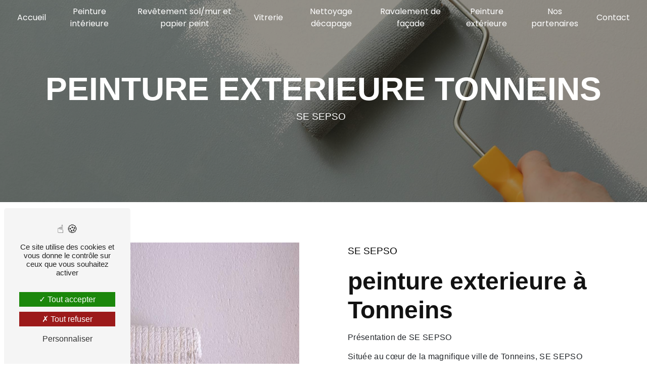

--- FILE ---
content_type: text/html; charset=UTF-8
request_url: https://sepso47.fr/fr/page/peinture-exterieure/tonneins
body_size: 11130
content:
<!DOCTYPE html>
<html lang="fr">
<head>
	<meta charset="UTF-8"/>
	<meta name="viewport" content="width=device-width, initial-scale=1, shrink-to-fit=no">
	<title>peinture exterieure Tonneins - SE SEPSO</title>
	<script type="text/javascript" src="/bundles/tarteaucitron/tarteaucitron_services.js"></script>
<script type="text/javascript" src="/bundles/tarteaucitron/tarteaucitron.js"></script>
<script type="text/javascript"
        id="init_tac"
        data-iconposition="BottomLeft"
        data-bodyposition="bottom"
        data-iconsrc="/bundles/tarteaucitron/logo-cookies.svg"
        data-iconsrcdisplay="false"
        src="/bundles/tarteaucitron/inittarteaucitron.js">
</script>
					<link rel="stylesheet" href="/build/new.270638c9.css"><link href="https://fonts.googleapis.com/css2?family=Poppins:wght@100;400;900&display=swap"
				  rel="stylesheet">	<link rel="shortcut icon" type="image/png" href="/uploads/media/images/cms/medias/2f1ed59c264002c91df37db8f112975d8f980ded.png"/><meta name="keywords" content="peinture exterieure Tonneins"/>
	<meta name="description" content="    La société SE SEPSO située près de Tonneins vous propose ses services en peinture exterieure. Fort de son expérience, notre équipe dynamique, soudée et serviable est à votre service. Contactez nous au 05 53 96 26 12, nous saurons vous guider.
"/>

	

	<style>
				.primary-color {
			color: #333;
		}

		.primary-color {
			color: #333;
		}

		.secondary-bg-color {
			background-color: #ED5222;
		}

		.secondary-color {
			color: #ED5222;
		}

		.tertiary-bg-color {
			background-color: #121212;
		}

		.tertiary-color {
			color: #121212;
		}

		.config-font {
			font-family: Poppins, sans-serif;
		}

		@font-face {
  font-family: Poppins, sans-serif;
  font-style: normal;
  font-weight: 400;
  src: local("sans serif"), local("sans-serif"), local(Poppins);
  font-display: swap;
}
body::-webkit-scrollbar {
  width: 3px;
}
body {
  scrollbar-width: thin;
}
/******TITLES******/
h1 {
  color: white;
  font-family: "Montserrat", sans-serif;
  letter-spacing: 0;
}
h2 {
  color: #121212;
  font-family: "Montserrat", sans-serif;
  font-size: 3em;
  font-weight: 600;
  letter-spacing: 0px;
}
h2 strong {
  color: #ED5222;
  font-weight: 600;
}
h3 {
  color: #121212;
  font-size: 1.2em;
  font-family: "Montserrat", sans-serif;
  letter-spacing: 2px;
  text-transform: inherit;
  font-weight: 300;
  margin-bottom: 0.7em;
}
h4 {
  color: #121212;
  font-family: "Montserrat", sans-serif;
  letter-spacing: 0;
  margin-bottom: 0.3em;
  font-size: 1.2em;
}
h5 {
  color: #121212;
  font-family: Poppins, sans-serif;
  letter-spacing: 2px;
}
h6 {
  color: #121212;
  font-family: Poppins, sans-serif;
  letter-spacing: 2px;
}
p {
  letter-spacing: 0.02em;
  line-height: 1.4;
}
a {
  color: #ED5222;
}
a:hover, a:focus {
  text-decoration: none;
  transition: 0.3s;
}
/******SCROLL******/
.scrollTop {
  background-color: #ED5222;
  color: #fff;
}
.scrollTop:hover {
  background-color: #ED5222;
  opacity: 0.8;
  color: #fff;
}
/******SCROLLBAR******/
::-webkit-scrollbar {
  width: 6px;
  background: transparent;
}
::-webkit-scrollbar-thumb {
  background: #ED5222;
  border-radius: 15px;
}
/******BUTTONS******/
.btn {
  border: 1px solid white;
  background: white;
  color: black;
  border-radius: 10em !important;
  padding: 15px 53px;
  letter-spacing: 1px;
  text-transform: uppercase;
  font-size: 1em;
}
.btn i {
  background-color: #ED5222;
  display: none;
}
.btn:hover {
  color: #fff;
}
.btn:after {
  background: #ED5222;
}
/******Filtre recherche******/
.ui-menu-item {
  border-bottom-left-radius: 5px;
  border-bottom-right-radius: 5px;
}
.ui-menu-item .ui-state-active {
  background-color: #ced4da2b !important;
  border: 1px solid #ced4da !important;
  color: #2b2b2b !important;
}
/******ERROR-PAGE******/
.error-content {
  --blob-color-1: #333;
  --blob-color-2: #ED5222;
  --blob-color-3: #333;
}
/******TOP-MENU******/
.post .affix-top, .product .affix-top, .services .affix-top, .error .affix-top {
  background-color: #fff !important;
  box-shadow: 0px 5px 20px #00000012;
}
.post .affix-top .nav-link, .post .affix-top .dropdown-toggle, .product .affix-top .nav-link, .product .affix-top .dropdown-toggle, .services .affix-top .nav-link, .services .affix-top .dropdown-toggle, .error .affix-top .nav-link, .error .affix-top .dropdown-toggle {
  color: #ED5222;
}
.top-menu .affix-top {
  background-color: transparent;
}
.top-menu .affix-top .navbar-brand {
  display: none;
}
.top-menu .affix-top .justify-content-end {
  justify-content: center !important;
}
.top-menu .affix-top li a {
  font-family: Poppins, sans-serif;
}
.top-menu .affix {
  background-color: #fff;
  box-shadow: 0px 5px 20px #00000012;
}
.top-menu .affix li a {
  font-family: Poppins, sans-serif;
  color: black;
}
.top-menu .error-navbar {
  background-color: #ED5222 !important;
}
.top-menu .navbar-brand {
  font-family: Poppins, sans-serif;
}
.top-menu .active > a:first-child {
  border-bottom: 1px solid #ED5222;
  color: #ED5222;
}
.top-menu .dropdown-menu li a {
  color: #ED5222;
}
.top-menu .dropdown-menu li:first-child {
  border-top: 1px solid #ED5222;
}
@media (min-width: 992px) and (max-width: 1200px) {
  .top-menu .affix-top {
    background-color: transparent;
  }
  .top-menu .affix-top li a {
    color: #ED5222;
  }
  .top-menu .affix-top .active > a:first-child {
    border-radius: 5px;
    background-color: #ED5222 !important;
    color: #fff;
  }
  .top-menu .affix {
    background-color: #fff;
  }
  .top-menu .affix li {
    color: #ED5222;
  }
  .top-menu .affix .active > a:first-child {
    border-radius: 5px;
    background-color: #ED5222 !important;
    color: #fff;
  }
  .top-menu .btn-call-to-action {
    color: #fff !important;
  }
}
@media (max-width: 992px) {
  .top-menu .affix .navbar-toggler, .top-menu .affix-top .navbar-toggler {
    background-color: #ED5222;
  }
  .top-menu .affix .navbar-nav li .nav-link, .top-menu .affix .navbar-nav li a, .top-menu .affix-top .navbar-nav li .nav-link, .top-menu .affix-top .navbar-nav li a {
    color: #ED5222;
  }
  .top-menu .affix .navbar-nav .dropdown-menu, .top-menu .affix-top .navbar-nav .dropdown-menu {
    background-color: rgba(237, 82, 34, 0.1);
  }
  .top-menu .affix .navbar-nav .navbar-toggler, .top-menu .affix-top .navbar-nav .navbar-toggler {
    background-color: #ED5222;
  }
  .top-menu .affix .navbar-nav .active a, .top-menu .affix-top .navbar-nav .active a {
    border-radius: 5px;
    background-color: #ED5222;
    color: #fff;
  }
  .top-menu .affix .social-network a, .top-menu .affix-top .social-network a {
    color: #ED5222;
  }
  .top-menu .affix .btn-call-to-action, .top-menu .affix-top .btn-call-to-action {
    color: #fff;
  }
  .top-menu .navbar-toggler {
    background-color: #ED5222;
  }
}
/******LEFT-MENU******/
#sidebar {
  background-color: #fff;
}
.sidebar .sidebar-header strong {
  color: #757575;
  font-family: Poppins, sans-serif;
  letter-spacing: 4px;
  font-size: 1.5em;
}
.sidebar li a {
  font-family: Poppins, sans-serif;
}
.sidebar li .dropdown-toggle {
  color: #ED5222 !important;
}
.sidebar li .nav-link:hover {
  color: #ED5222;
  padding-left: 25px;
}
.sidebar .active a:first-child {
  color: #ED5222;
}
.sidebar .social-network ul:before {
  background-color: #ED5222;
}
.sidebar .social-network ul li a {
  background-color: #ED5222;
  color: #fff;
}
.hamburger.is-open .hamb-top, .hamburger.is-open .hamb-middle, .hamburger.is-open .hamb-bottom, .hamburger.is-closed .hamb-top, .hamburger.is-closed .hamb-middle, .hamburger.is-closed .hamb-bottom {
  background: #ED5222;
}
/******SLIDER******/
.slider-content .background-opacity-slider {
  background-color: black;
  opacity: 0.4;
  z-index: 5;
}
.slider-content .home-slider-text {
  z-index: 555;
}
.slider-content .home-slider-text h1 {
  overflow: inherit;
  white-space: inherit;
  text-transform: uppercase;
  font-size: 4em;
  font-weight: 800;
}
.slider-content .home-slider-text h2 {
  letter-spacing: 0;
  text-transform: inherit;
  font-size: 2em;
  font-weight: 500;
}
.slider-content .home-slider-text h3 {
  color: #fff;
}
.slider-content img {
  max-width: 300px;
  height: auto;
}
.slider-content .logo-content {
  margin-bottom: 1em;
}
.slider-content p {
  color: #fff;
}
.slider-content .line-slider-content .line, .slider-content .line-slider-content .line2, .slider-content .line-slider-content .line3, .slider-content .line-slider-content .line4 {
  background: #ffffff;
}
.slider-content .carousel-indicators .active {
  background-color: #333;
}
.slider-content .btn-slider-call-to-action {
  color: #fff;
  margin-left: 1em;
  background-color: #ED5222 !important;
}
.slider-content .btn-slider-call-to-action:after {
  background-color: #121212;
}
.slider-content .btn-slider-call-to-action:hover i {
  background-color: #fff;
  color: #ED5222;
}
.slider-content .background-pattern {
  opacity: 0.2;
}
/****TWO-COLUMNS****/
.two-columns-content {
  padding: 2em 5em;
}
.two-columns-content .img-content .parent-auto-resize-img-child a img {
  box-shadow: none;
  border-radius: 0;
}
.two-columns-content hr {
  background: #121212;
  width: 20%;
  height: 0.1em;
  margin: 1em 0 1.5em;
}
.two-columns-content .btn {
  background: #ED5222;
  color: white;
}
.two-columns-content .btn:after {
  background: #121212;
}
.tarif h4 {
  color: black;
  font-size: 1em;
  padding: 0.3em 0 0.1em;
}
.tarif h4 em {
  margin-left: 1em;
  color: #ED5222;
}
.text-suite {
  background: #f2f2f2;
  margin: 0 5em 3em;
  padding: 1em 0;
}
.text-suite .item-content {
  display: flex;
  flex-direction: column;
  justify-content: center;
}
.text-suite .item-content:first-child {
  border-right: 0.1em solid #b9b9b9;
}
.text-suite li {
  list-style-type: none;
}
.text-suite h4 {
  letter-spacing: 0;
}
.bg-color {
  padding: 8em 25em;
  color: white;
  background: #121212;
}
.bg-color h2 {
  padding-bottom: 0.1em;
  color: white;
}
.bg-color h2 strong {
  color: #121212;
}
.bg-color h3 {
  font-weight: 300;
  padding-bottom: 0.5em;
  color: white;
}
/****TWO COLUMNS PRESENTATION****/
.two-columns-presentation-content .bloc-left h3 {
  color: #ED5222;
}
.two-columns-presentation-content .bloc-left h1, .two-columns-presentation-content .bloc-left h2, .two-columns-presentation-content .bloc-left p, .two-columns-presentation-content .bloc-left span {
  color: #fff;
}
.two-columns-presentation-content .bloc-left .opacity-left {
  background-color: #333;
}
.two-columns-presentation-content .bloc-left .logo-content img {
  max-width: 300px;
  height: auto;
}
.two-columns-presentation-content .bloc-right h1, .two-columns-presentation-content .bloc-right h2, .two-columns-presentation-content .bloc-right h3, .two-columns-presentation-content .bloc-right p, .two-columns-presentation-content .bloc-right span {
  color: #111;
}
.two-columns-presentation-content .bloc-right .opacity-right {
  background-color: #ED5222;
}
.two-columns-presentation-content .bloc-right .logo-content img {
  max-width: 300px;
  height: auto;
}
.two-columns-presentation-content .typewrite {
  color: #525252;
  font-family: Poppins, sans-serif;
  font-size: 2em;
}
/****THREE-COLUMNS-TEXTES**********/
.three-columns-text-content {
  background-color: rgba(237, 82, 34, 0.2);
}
/****TWO-COLUMNS-SLIDER****/
.two-columns-slider-content .text-content .bloc-left {
  background-color: #fff;
  -webkit-box-shadow: 10px 10px 29px -23px black;
  -moz-box-shadow: 10px 10px 29px -23px black;
  box-shadow: 10px 10px 29px -23px black;
}
.two-columns-slider-content .text-content .bloc-right {
  background-color: #fff;
  -webkit-box-shadow: -10px 10px 29px -23px black;
  -moz-box-shadow: -10px 10px 29px -23px black;
  box-shadow: -10px 10px 29px -23px black;
}
.two-columns-slider-content .carousel-caption span {
  color: #fff;
  font-family: Poppins, sans-serif;
  font-style: italic;
  letter-spacing: 2px;
}
.two-columns-slider-content .carousel-indicators .active {
  background-color: #ED5222;
}
/****VIDEO-PRESENTATION*****/
.video-container .opacity-video {
  background-color: black;
  opacity: 0.4;
}
.video-container video {
  object-fit: cover;
  max-height: 100%;
}
.video-container .container {
  max-width: 95%;
}
.video-container .text-content {
  justify-content: left;
  align-items: end;
  padding-bottom: 8em;
}
.video-container .text-content h1 {
  font-size: 10em;
  margin-bottom: 0;
}
.video-container .text-content h2 {
  letter-spacing: 0;
  font-size: 2.5em;
  font-weight: 300;
  text-transform: inherit;
}
.video-container .text-content h3 {
  color: white;
  margin-bottom: 0;
}
.video-container .text-content img {
  max-width: 300px;
  height: auto;
}
.video-container .text-content h2, .video-container .text-content p {
  color: #fff;
}
.video-container .text-content .btn-content {
  justify-content: left;
}
.video-container .text-content .btn-video {
  border-radius: 0 !important;
}
.video-container .text-content .btn-video-call-to-action {
  color: #fff;
  background-color: #121212 !important;
}
.video-container .text-content .btn-video-call-to-action:after {
  background-color: #ED5222;
}
.video-container .text-content .btn-video-call-to-action:hover i {
  background-color: #fff;
  color: #ED5222;
}
/******BANNER*********/
.banner-content {
  height: 600px;
}
.banner-content .opacity-banner {
  opacity: 0.4;
  background-color: black;
}
.banner-content h1 {
  color: white;
  text-transform: uppercase;
  font-size: 6em;
  font-weight: 800;
}
.banner-content h2 {
  color: #fff;
  font-weight: 100;
  font-size: 2.5em;
}
.banner-content .content-btn {
  justify-content: right;
}
@media (max-width: 575.98px) {
  .banner-video-content h1 {
    font-size: 2em;
  }
  .banner-video-content h2 {
    font-size: 1em;
  }
}
/******BANNER-VIDEO*********/
.banner-video-content .opacity-banner {
  opacity: 0.1;
  background-color: #000;
}
/******FORM-CONTACT*********/
.form-contact-content {
  padding-top: 4em;
}
.form-contact-content .btn {
  background-color: #121212;
  color: white;
}
.form-contact-content h4 {
  font-size: 2.5em;
  color: #ED5222;
}
.form-contact-content .btn-contact-form:hover:before {
  background-color: #ED5222;
}
.form-contact-content .form-control:focus {
  border-color: #ED5222;
  box-shadow: 0 0 0 0.2em rgba(237, 82, 34, 0.35);
}
.form-contact-content .sending-message i {
  color: #ED5222;
}
/******FORM-GUEST-BOOK*********/
.form-guest-book-content h4 {
  font-size: 2.5em;
  color: #ED5222;
}
.form-guest-book-content .btn-guest-book-form:hover:before {
  background-color: #ED5222;
}
.form-guest-book-content .form-control:focus {
  border-color: #ED5222;
  box-shadow: 0 0 0 0.2em rgba(246, 224, 176, 0.35);
}
.form-guest-book-content .sending-message i {
  color: #ED5222;
}
/******FORM-CUSTOM*********/
.chosen-container .highlighted {
  background-color: #ED5222;
}
/******ACTIVITY*********/
.activity-content {
  background-color: #f2f2f2;
  padding: 5em 1em;
}
.activity-content .title-content {
  display: none;
}
.activity-content .activity-template-1 .bloc-content {
  position: relative;
  max-width: 100%;
  z-index: 2;
}
.activity-content .activity-template-1 .bloc-content:hover {
  opacity: 1;
  padding-top: 1em;
}
.activity-content .activity-template-1 .bloc-content:hover .img-content {
  opacity: 1;
  border-radius: 0;
  transition: 0.3s;
}
.activity-content .activity-template-1 .bloc-content:hover .img-content:after {
  opacity: 0;
}
.activity-content .activity-template-1 .bloc-content:hover .img-content img {
  transform: scale(1.2);
}
.activity-content .activity-template-1 .bloc-content:hover .text-content {
  animation: appear 0.6s forwards;
}
.activity-content .activity-template-1 .bloc-content .text-content {
  padding: 0;
  background: transparent;
  height: auto;
  position: absolute;
  top: 0;
  bottom: 0;
  width: auto;
  left: 0;
  right: 0;
  display: flex;
  flex-direction: column;
  align-items: center;
  justify-content: center;
}
.activity-content .activity-template-1 .bloc-content .text-content h3 {
  color: #fff;
  font-size: 1.3rem !important;
}
.activity-content .activity-template-1 .bloc-content .img-content {
  border-radius: 0;
  border: 0;
}
.activity-content .activity-template-1 .bloc-content .img-content:after {
  content: "";
  z-index: 0;
  top: 0;
  left: 0;
  width: 100%;
  height: 100%;
  position: absolute;
  background-color: #000;
  opacity: 0.5;
  transition: 0.3s;
}
.activity-content .activity-template-1 .bloc-content .img-content img {
  width: 100%;
  height: 100%;
  object-fit: cover;
  transition: 0.6s;
}
.activity-content .activity-template-1 .bloc-content .btn-content a {
  display: none;
}
@keyframes appear {
  from {
    opacity: 1;
    transform: translateZ(100%);
  }
  to {
    opacity: 0;
    transform: translateZ(0);
  }
}
/******PARTNERS*********/
.partners-content {
  padding: 5em 1em;
}
.partners-content .title-content {
  display: none;
}
.partners-content .owl-nav {
  display: none;
}
.partners-content .owl-carousel img {
  width: 60%;
}
.partners-content .owl-carousel .owl-item {
  min-height: 150px;
}
.partners-content .owl-prev, .partners-content .owl-next {
  background-color: #ED5222 !important;
  color: #fff;
}
.partners-content .col-12 {
  display: flex;
  justify-content: center;
}
.partners-content p {
  font-family: Poppins, sans-serif;
}
/******GUEST-BOOK*********/
.guest-book-content .item .avatar {
  background-color: #ED5222;
  color: #fff;
}
.guest-book-content strong {
  font-family: Poppins, sans-serif;
  color: #ED5222;
}
.guest-book-content p {
  font-family: Poppins, sans-serif;
}
/******INFORMATIONS*********/
.information-content {
  background-color: #ED5222;
}
.information-content p, .information-content strong {
  color: white;
  font-family: Poppins, sans-serif;
}
.information-content i, .information-content a {
  color: #fff !important;
}
/******FOOTER*********/
.footer-content {
  background-color: #121212;
  color: #fff;
}
.footer-content .btn-seo {
  font-family: Poppins, sans-serif;
}
.footer-content a {
  color: #fff;
}
/******SEO-PAGE*********/
.seo-page .text-banner-content h1 {
  text-align: center;
  font-size: 4em;
}
.seo-page .text-banner-content h3 {
  letter-spacing: 0;
  color: white;
}
.seo-page h3 {
  color: black;
  padding-left: 0;
  letter-spacing: 0;
}
.seo-page .information-seo-item-icon i {
  color: #ED5222;
}
.seo-page .form-control:focus {
  border-color: #ED5222;
  box-shadow: 0 0 0 0.2em rgba(237, 82, 34, 0.35);
}
.seo-page .form-title {
  font-family: Poppins;
}
.seo-page .sending-message i {
  color: #ED5222;
}
/******ARTICLES***********/
.articles-list-content .item-category {
  font-family: Poppins, sans-serif;
  color: #fff;
  background-color: #ED5222;
}
.articles-list-content .not-found-content p {
  font-family: Poppins, sans-serif;
}
.articles-list-content .btn-article {
  background-color: #ED5222;
  color: #fff;
  border: none;
}
.articles-list-content .pagination .active .page-link {
  background-color: #ED5222;
  border-color: #ED5222;
}
/******ARTICLES-PAGES*******/
.article-page-content .category-article-page {
  font-family: Poppins, sans-serif;
  color: #fff;
  background-color: #ED5222;
}
/******SERVICES***********/
.services-list-content .item-content .item .category {
  font-family: Poppins, sans-serif;
  color: #ED5222;
}
.services-list-content .item-content .item .link {
  font-family: Poppins, sans-serif;
  letter-spacing: 5px;
}
/******SERVICE-PAGES*******/
.service-page-content .category-service-page {
  font-family: Poppins, sans-serif;
  color: #fff;
  background-color: #ED5222;
}
/******PRODUCTS***********/
.products-list-content .item-content .item .category {
  font-family: Poppins, sans-serif;
  color: #ED5222;
}
.products-list-content .item-content .item .link {
  font-family: Poppins, sans-serif;
  letter-spacing: 5px;
}
/******PRODUCT-PAGES*******/
.product-page-content .category-product-page {
  font-family: Poppins, sans-serif;
  color: #fff;
  background-color: #ED5222;
}
/******DOCUMENT*********/
.document-content .background-pattern {
  background-color: #ED5222;
}
.document-content .title-content strong {
  font-family: Poppins, sans-serif;
}
/******ITEMS******/
.items-content {
  background-color: #ED5222;
}
.items-content h3 {
  color: #fff;
}
/****** AFTER / BEFORE ***********/
.after-before-content h1, .after-before-content h2, .after-before-content h3, .after-before-content h4 {
  font-family: Poppins, sans-serif;
  color: #ED5222;
}
/******COLLAPSE******/
.collapse-container .btn-collapse {
  color: #121212;
}
.collapse-container .icofont-container {
  background-color: #ED5222;
}
/******SCHEDULE******/
.schedule-content {
  background-color: #ED5222;
}
.schedule-content h3 {
  width: auto;
  background: transparent;
}
.schedule-content .schedule-content-items:nth-child(2n+1) {
  background: rgba(255, 255, 255, 0.8);
}
.schedule-content .schedule-content-items-active {
  background-color: rgba(0, 0, 0, 0.7);
  color: #fff;
}
/******IMAGE-FULL-WITH******/
.image-full-width-text-content .text-content {
  background: rgba(0, 0, 0, 0.3);
  padding: 8em 5em;
  color: white;
}
.image-full-width-text-content .container-fluid {
  background-attachment: fixed !important;
}
.image-full-width-text-content h2 {
  margin-bottom: 0.5em;
  color: white;
}
.image-full-width-text-content h3 {
  margin-bottom: 0.1em;
  color: white;
}
.image-full-width-text-content .btn-content {
  margin-top: 1.5em;
}
/******NEWSLETTER******/
.newsletter-content h3 {
  width: auto;
  background: transparent;
}
.newsletter-content a {
  color: #333;
}
.newsletter-content .opacity-newsletter {
  background-color: rgba(237, 82, 34, 0.8);
}
/******Tarte au citron MODULE******/
#tarteaucitronIcon img {
  width: 50px;
}
/****** Gallery type 4 *****/
.gallery-content .img-thumbnail {
  border-radius: 0 !important;
  background: transparent;
  border: none !important;
}
.gallery-type-4 {
  scrollbar-color: #ED5222 transparent;
}
.gallery-type-4::-webkit-scrollbar-thumb {
  background: #ED5222;
}
.picfixed {
  position: fixed;
  bottom: 45px;
  left: 15px;
  z-index: 9999;
  padding: 0;
}
@media (max-width: 1280px) {
  .bg-color {
    padding: 4em 4em;
  }
  .bg-color h2 {
    font-size: 2em;
  }
}
@media (max-width: 1024px) {
  .video-container .text-content h1 {
    font-size: 3.4em !important;
  }
  .two-columns-content {
    padding: 0;
  }
  .two-columns-content h2 {
    font-size: 2.5em !important;
  }
  .two-columns-content h3 {
    font-size: 1.2em !important;
  }
  .video-container .text-content .btn-content {
    justify-content: center;
  }
}
@media (max-width: 992px) {
  h1 {
    font-size: 2em !important;
  }
  #content {
    margin-top: 0;
  }
  .top-menu .affix-top .navbar-brand {
    display: inherit;
  }
  .banner-content {
    margin-top: 0;
  }
  .banner-content h2 {
    font-size: 1.2em;
  }
  .image-full-width-text-content .text-content {
    padding: 3em 1em;
  }
  .two-columns-content {
    padding: 0;
  }
  .two-columns-content h2 {
    font-size: 2.5em;
  }
  .two-columns-content h3 {
    font-size: 1.2em !important;
  }
  .top-menu .navbar-brand img {
    height: auto;
  }
  .video-container .text-content {
    padding-bottom: 0;
    align-items: center;
    justify-content: center;
  }
  .video-container .text-content h1 {
    font-size: 2em !important;
  }
  .video-container .text-content h2 {
    letter-spacing: 0;
  }
  .bg-color {
    padding: 2em 1em;
  }
  .bg-color h2 {
    font-size: 2em;
  }
  .text-suite {
    margin: 0;
  }
  .picfixed {
    display: none;
  }
  .slider-content .home-slider-text {
    padding: 0;
  }
  .slider-content .home-slider-text img {
    max-width: 200px;
  }
}
@media (min-width: 100px) and (max-width: 991px) {
  .video-container video {
    width: 380%;
  }
  .activity-template-3 ul li h3 {
    font-size: 0.7em;
  }
}
@media (min-width: 992px) and (max-width: 1200px) {
  .top-menu .affix-top li a {
    color: #fff !important;
  }
  .top-menu .affix-top .dropdown-menu li a {
    color: black !important;
  }
}

			</style>
			<!-- Matomo -->
		<script type="text/javascript">
			var _paq = window._paq = window._paq || [];
			/* tracker methods like "setCustomDimension" should be called before "trackPageView" */
			_paq.push(['trackPageView']);
			_paq.push(['enableLinkTracking']);
			(function() {
				var u='https://vistalid-statistiques.fr/';
				_paq.push(['setTrackerUrl', u+'matomo.php']);
				_paq.push(['setSiteId', 8580]);
				var d=document, g=d.createElement('script'), s=d.getElementsByTagName('script')[0];
				g.type='text/javascript'; g.async=true; g.src=u+'matomo.js'; s.parentNode.insertBefore(g,s);
			})();
		</script>
		<!-- End Matomo Code -->
	</head>
<body class="container-fluid row ">
<main class="container-fluid">
			<div class="seo">
		            <div class="top-menu">
            <nav id="navbar" class="navbar navbar-expand-lg fixed-top navbar-top affix-top">
                <a class="navbar-brand" href="/fr">
                                            <img  alt="logo_sepso"  title="logo_sepso"  src="/uploads/media/images/cms/medias/thumb_/cms/medias/660680ed98c9f_images_medium.png"  width="1000"  height="266"  srcset="/uploads/media/images/cms/medias/thumb_/cms/medias/660680ed98c9f_images_small.png 200w, /uploads/media/images/cms/medias/thumb_/cms/medias/660680ed98c9f_images_medium.png 1000w, /uploads/media/images/cms/medias/67c49dd6c25bb5ed01b1dbe309327523cb5e59f9.png 1274w"  sizes="(max-width: 1000px) 100vw, 1000px"  loading="lazy" />
                                    </a>
                <button class="navbar-toggler" type="button" data-toggle="collapse" data-target="#navbarsExampleDefault"
                        aria-controls="navbarsExampleDefault" aria-expanded="false" aria-label="Nav Bar">
                    <span class="navbar-toggler-icon"></span>
                </button>

                <div class="collapse navbar-collapse justify-content-end" id="navbarsExampleDefault">
                                                                        <ul class="navbar-nav">
                            
                <li class="first">                    <a class="nav-link" href="/fr/page/accueil">Accueil</a>
    
                            

    </li>


                    
                <li class="">                    <a class="nav-link" href="/fr/page/peinture-interieure">Peinture intérieure</a>
    
                            

    </li>


                    
                <li class="">                    <a class="nav-link" href="/fr/page/revetement-sol-mur-et-papier-peint">Revêtement sol/mur et papier peint</a>
    
                            

    </li>


                    
                <li class="">                    <a class="nav-link" href="/fr/page/vitrerie">Vitrerie</a>
    
                            

    </li>


                    
                <li class="">                    <a class="nav-link" href="/fr/page/nettoyage-decapage">Nettoyage décapage</a>
    
                            

    </li>


                    
                <li class="">                    <a class="nav-link" href="/fr/page/ravalement-de-facade">Ravalement de façade</a>
    
                            

    </li>


                    
                <li class="">                    <a class="nav-link" href="/fr/page/peinture-exterieure">Peinture extérieure</a>
    
                            

    </li>


                    
                <li class="">                    <a class="nav-link" href="/fr/page/nos-partenaires">Nos partenaires</a>
    
                            

    </li>


                    
                <li class="last">                    <a class="nav-link" href="/fr/page/contact">Contact</a>
    
                            

    </li>



    </ul>


                                                                
                                        <div class="social-network">
                                            </div>
                                    </div>
            </nav>
        </div>
        	</div>
	<div class="margin-top-main container-fluid">
				<div class="container-fluid">
						<!---TODO: remove dirty patch---->
			<div id="close-sidebar-content" style="min-height: 90vh">
				    <div class="container-fluid seo-page">
        <div class="container-fluid banner-content"
                                    style="background: url('/uploads/media/images/cms/medias/thumb_/cms/medias/660673a342531_images_large.jpeg') no-repeat center center; background-size: cover;"
                        >
            <div class="opacity-banner"></div>
            <div class="container">
                <div class="col-md-12 text-banner-content">
                    <h1>peinture exterieure Tonneins</h1>
                </div>
                <div class="col-md-12 text-banner-content">
                    <h3>SE SEPSO</h3>
                </div>
            </div>
        </div>
        <div class="container-fluid two-columns-content">
            <div class="row row-eq-height ">
                <div class="col-md-12 col-lg-6 img-content">
                    <div class="parent-auto-resize-img-child">
                                                    <a href="/uploads/media/images/cms/medias/thumb_/cms/medias/6606739dac2ae_images_large.jpeg"
                               data-lightbox="peinture mur.jpg"
                               data-title="peinture mur.jpg">
                                <img  alt="peinture exterieure Tonneins"  title="peinture exterieure Tonneins"  src="/uploads/media/images/cms/medias/thumb_/cms/medias/6606739dac2ae_images_medium.jpeg"  width="1000"  height="667"  srcset="/uploads/media/images/cms/medias/thumb_/cms/medias/6606739dac2ae_images_picto.jpeg 25w, /uploads/media/images/cms/medias/thumb_/cms/medias/6606739dac2ae_images_small.jpeg 200w, /uploads/media/images/cms/medias/thumb_/cms/medias/6606739dac2ae_images_medium.jpeg 1000w, /uploads/media/images/cms/medias/thumb_/cms/medias/6606739dac2ae_images_large.jpeg 2300w, /uploads/media/images/cms/medias/6af3631c81e5d28c74bd38b3de13fea6d72d427a.jpeg 2500w"  sizes="(max-width: 1000px) 100vw, 1000px"  class="auto-resize"  loading="lazy" />
                            </a>
                                            </div>
                </div>
                <div class="col-md-12 col-lg-6 text-content">
                    <div class="col-md-12 bloc-texte">
                        <div class="col-md-12">
                            <h3>SE SEPSO</h3>
                        </div>
                        <div class="col-md-12">
                            <h2>peinture exterieure à Tonneins</h2>
                        </div>
                        <div class="position-text">
                            <p>Pr&eacute;sentation de SE SEPSO</p>

<p>Situ&eacute;e au c&oelig;ur de la magnifique ville de Tonneins, SE SEPSO est une entreprise sp&eacute;cialis&eacute;e dans la <strong>peinture int&eacute;rieure et ext&eacute;rieure de b&acirc;timents</strong>. Avec une exp&eacute;rience &eacute;prouv&eacute;e et un engagement envers la qualit&eacute;, nous sommes votre partenaire id&eacute;al pour tous vos projets de <strong>peinture ext&eacute;rieure</strong>.</p>

<h3>Services de <strong>peinture exterieure</strong></h3>

<p>Chez SE SEPSO, nous proposons une gamme compl&egrave;te de services pour r&eacute;pondre &agrave; vos besoins en <strong>peinture ext&eacute;rieure</strong>. Voici un aper&ccedil;u de ce que nous offrons :</p>

<h4>Peinture de Fa&ccedil;ade</h4>

<p>La fa&ccedil;ade de votre b&acirc;timent est la premi&egrave;re chose que les gens remarquent. Notre &eacute;quipe de professionnels qualifi&eacute;s peut donner un coup de neuf &agrave; votre fa&ccedil;ade avec une nouvelle couche de peinture ext&eacute;rieure. Nous utilisons des produits de haute qualit&eacute; et des techniques avanc&eacute;es pour assurer une finition durable et attrayante.</p>

<h4>Peinture des Volets et Portes</h4>

<p>Les volets et portes de votre b&acirc;timent jouent un r&ocirc;le essentiel dans son apparence globale. Nous pouvons les peindre pour leur donner un aspect frais et &eacute;l&eacute;gant qui rehaussera l&#39;esth&eacute;tique de votre propri&eacute;t&eacute;. Que vous pr&eacute;f&eacute;riez des couleurs vives et audacieuses ou des tons plus subtils, nous pouvons r&eacute;pondre &agrave; vos besoins.</p>

<h4>Peinture des Cl&ocirc;tures et Barri&egrave;res</h4>

<p>Les cl&ocirc;tures et barri&egrave;res autour de votre propri&eacute;t&eacute; contribuent &eacute;galement &agrave; son attrait visuel. Nous proposons des services de peinture pour les cl&ocirc;tures et barri&egrave;res, utilisant des produits sp&eacute;cialement con&ccedil;us pour r&eacute;sister aux intemp&eacute;ries et &agrave; l&#39;usure, assurant ainsi une finition durable et r&eacute;sistante.</p>

<h3>Engagement envers la Qualit&eacute;</h3>

<p>Chez SE SEPSO, la qualit&eacute; est notre priorit&eacute; absolue. Nous nous engageons &agrave; fournir des services de premi&egrave;re classe, des r&eacute;sultats exceptionnels et une satisfaction client maximale &agrave; chaque projet. Avec notre expertise et notre attention aux d&eacute;tails, vous pouvez &ecirc;tre assur&eacute; que votre projet de <strong>peinture ext&eacute;rieure</strong> sera r&eacute;alis&eacute; avec excellence.</p>

<h3>Contactez SE SEPSO d&egrave;s Aujourd&#39;hui !</h3>

<p>Que vous souhaitiez rafra&icirc;chir la fa&ccedil;ade de votre maison, donner une nouvelle vie &agrave; vos volets ou mettre en valeur vos cl&ocirc;tures, SE SEPSO est l&agrave; pour vous aider. Contactez-nous d&egrave;s aujourd&#39;hui pour discuter de vos besoins en <strong>peinture ext&eacute;rieure</strong> et d&eacute;couvrir comment nous pouvons transformer votre propri&eacute;t&eacute;.</p>
                        </div>
                        <div class="container btn-content">
                            <a href="/fr/page/accueil" class="btn btn-seo">
                                <i class="icofont-arrow-right"></i> En savoir plus
                            </a>
                            <a href="#contact-form" class="btn btn-seo">
                                <i class="icofont-location-arrow"></i> Contactez-nous
                            </a>
                        </div>
                    </div>
                </div>
            </div>
        </div>
        <div class="container-fluid information-content">
            <div class="col-xl-12 item-content">
                                        <div class="item col-lg-12 col-xl-4" data-aos="fade-down">
        <div class="icon-content">
            <i class="icofont-location-pin"></i>
        </div>
        <div class="information">
            <strong>Adresse</strong>
            <p>ZAC de Rigoulet - 8 rue de la Poste 47550 Boé</p>
        </div>
    </div>
    <div class="item col-lg-12 col-xl-4" data-aos="fade-up">
        <div class="icon-content">
            <i class="icofont-phone"></i>
        </div>
        <div class="information">
                            <strong>Téléphones</strong>
                        <p><a href='tel:05 53 96 26 12'
                  title="Le numéro de téléphone de la société est 05 53 96 26 12">05 53 96 26 12</a>
            </p>
                            <p><a href='tel:06 84 83 95 66'
                      title="Le numéro de téléphone de la société est 06 84 83 95 66">06 84 83 95 66</a>
                </p>
                    </div>
    </div>
    <div class="item col-lg-12 col-xl-4" data-aos="fade-down">
        <div class="icon-content">
            <i class="icofont-letter"></i>
        </div>
        <div class="information">
            <strong>E-mail</strong>
            <p><a href='mailto:sesepso.47@wanadoo.fr'
                  title="Le mail de la société est sesepso.47@wanadoo.fr">sesepso.47@wanadoo.fr</a>
            </p>
        </div>
    </div>
                            </div>
        </div>
        <div
                class="form-contact-content" data-aos="fade-down"
        >
                <div id="contact-form">
            <div class="container-fluid form-content">
                                    <div class="form-title-page">
                        N&#039;hésitez pas à nous contacter
                    </div>
                                                    <div class="container">
                                                                                    <div class="form_errors" data-message=""></div>
                                                                                                                <div class="form_errors" data-message=""></div>
                                                                                                                <div class="form_errors" data-message=""></div>
                                                                                                                <div class="form_errors" data-message=""></div>
                                                                                                                <div class="form_errors" data-message=""></div>
                                                                                                                <div class="form_errors" data-message=""></div>
                                                                                                                                                    <div class="form_errors" data-message=""></div>
                                                                    <div class="form_errors" data-message=""></div>
                                                                                                                                                <div class="form_errors" data-message=""></div>
                                                                                                                <div class="form_errors" data-message=""></div>
                                                                                                                <div class="form_errors" data-message=""></div>
                                                                        </div>
                                <form name="front_contact" method="post">
                <div class="container">
                    <div class="row justify-content-center">
                        <div class="col-lg-3">
                            <div class="form-group">
                                <input type="text" id="front_contact_first_name" name="front_contact[first_name]" required="required" class="form-control" placeholder="Prénom" />
                            </div>
                        </div>
                        <div class="col-lg-3">
                            <div class="form-group">
                                <input type="text" id="front_contact_last_name" name="front_contact[last_name]" required="required" class="form-control" placeholder="Nom" />
                            </div>
                        </div>
                        <div class="col-lg-3">
                            <div class="form-group">
                                <input type="tel" id="front_contact_phone" name="front_contact[phone]" class="form-control" placeholder="Téléphone" />
                            </div>
                        </div>
                        <div class="col-lg-3">
                            <div class="form-group">
                                <input type="email" id="front_contact_email" name="front_contact[email]" required="required" class="form-control" placeholder="E-mail" />
                            </div>
                        </div>
                        <div class="col-lg-12 mt-1">
                            <div class="form-group">
                                <input type="text" id="front_contact_subject" name="front_contact[subject]" required="required" class="form-control" placeholder="Objet" />
                            </div>
                        </div>
                        <div class="col-lg-12 mt-1">
                            <div class="form-group ">
                                <div id="front_contact_spam_front_contact"><div><label for="front_contact_spam_front_contact_spam_front_contact" class="required">Combien font cinq plus sept</label><select id="front_contact_spam_front_contact_spam_front_contact" name="front_contact[spam_front_contact][spam_front_contact]" class="form-control"><option value="0">0</option><option value="1">1</option><option value="2">2</option><option value="3">3</option><option value="4">4</option><option value="5">5</option><option value="6">6</option><option value="7">7</option><option value="8">8</option><option value="9">9</option><option value="10">10</option><option value="11">11</option><option value="12">12</option><option value="13">13</option><option value="14">14</option><option value="15">15</option><option value="16">16</option><option value="17">17</option><option value="18">18</option><option value="19">19</option><option value="20">20</option></select></div><input type="hidden" id="front_contact_spam_front_contact_verification_front_contact" name="front_contact[spam_front_contact][verification_front_contact]" value="12" /></div>
                            </div>
                        </div>
                        <div class="col-lg-12 mt-1">
                            <div class="form-group ">
                                <textarea id="front_contact_message" name="front_contact[message]" required="required" class="form-control" placeholder="Message" rows="6"></textarea>
                            </div>
                        </div>
                        <div class="col-lg-12">
                            <div class="form-group ">
                                <div class="form-check">
                                    <input type="checkbox" id="front_contact_legal" name="front_contact[legal]" required="required" class="form-check-input" required="required" value="1" />
                                    <label class="form-check-label"
                                           for="contact_submit_contact">En cochant cette case, j&#039;accepte les conditions particulières ci-dessous **</label>
                                </div>
                            </div>
                        </div>
                        <div class="col-lg-12 mt-1">
                            <div class="form-group text-right">
                                <button type="submit" id="front_contact_submit_contact" name="front_contact[submit_contact]" class="btn btn-contact-form">Envoyer</button>
                            </div>
                        </div>
                    </div>
                </div>
                                <input type="hidden" id="front_contact_selected_society" name="front_contact[selected_society]" value="sesepso.47@wanadoo.fr" />
                
            <link rel="stylesheet" href="/bundles/prrecaptcha/css/recaptcha.css">
    
    <script src="https://www.google.com/recaptcha/api.js?render=6Le-C6UpAAAAACA4duMiBj7f_ZOb0Vm2NmsSQ5uV" async defer></script>

    <script >
        document.addEventListener("DOMContentLoaded", function() {
            var recaptchaField = document.getElementById('front_contact_captcha');
            if (!recaptchaField) return;

            var form = recaptchaField.closest('form');
            if (!form) return;

            form.addEventListener('submit', function (e) {
                if (recaptchaField.value) return;

                e.preventDefault();

                grecaptcha.ready(function () {
                    grecaptcha.execute('6Le-C6UpAAAAACA4duMiBj7f_ZOb0Vm2NmsSQ5uV', {
                        action: 'form'
                    }).then(function (token) {
                        recaptchaField.value = token;
                        form.submit();
                    });
                });
            });
        });
    </script>

    
    <input type="hidden" id="front_contact_captcha" name="front_contact[captcha]" />

            <div class="recaptcha-text">
            Ce site est protégé par reCAPTCHA. Les
    <a href="https://policies.google.com/privacy">règles de confidentialité</a>  et les
    <a href="https://policies.google.com/terms">conditions d'utilisation</a>  de Google s'appliquent.

        </div>
    <input type="hidden" id="front_contact__token" name="front_contact[_token]" value="MSSdPCYpwntL-yn1fl948MpioSq1PHaEOwTe9KCVRhA" /></form>
            </div>
            <div class="container">
                <p class="legal-form">**
                    Les données personnelles communiquées sont nécessaires aux fins de vous contacter et sont enregistrées dans un fichier informatisé. Elles sont destinées à SE SEPSO et ses sous-traitants dans le seul but de répondre à votre message. Les données collectées seront communiquées aux seuls destinataires suivants: SE SEPSO ZAC de Rigoulet - 8 rue de la Poste 47550 Boé sesepso.47@wanadoo.fr. Vous disposez de droits d’accès, de rectification, d’effacement, de portabilité, de limitation, d’opposition, de retrait de votre consentement à tout moment et du droit d’introduire une réclamation auprès d’une autorité de contrôle, ainsi que d’organiser le sort de vos données post-mortem. Vous pouvez exercer ces droits par voie postale à l'adresse ZAC de Rigoulet - 8 rue de la Poste 47550 Boé ou par courrier électronique à l'adresse sesepso.47@wanadoo.fr. Un justificatif d'identité pourra vous être demandé. Nous conservons vos données pendant la période de prise de contact puis pendant la durée de prescription légale aux fins probatoires et de gestion des contentieux. Vous avez le droit de vous inscrire sur la liste d'opposition au démarchage téléphonique, disponible à cette adresse: <a target='_blank' href='https://www.bloctel.gouv.fr/'>Bloctel.gouv.fr</a>. Consultez le site cnil.fr pour plus d’informations sur vos droits.
                </p>
            </div>
        </div>
    </div>
    </div>
			</div>
		</div>
		<footer class="footer-content">
    <div class="container text-center seo-content">
        <a class="btn btn-seo" data-toggle="collapse" href="#frequently_searched" role="button"
           aria-expanded="false" aria-controls="frequently_searched">
            Recherches fréquentes
        </a>
        <div class="collapse" id="frequently_searched">
                            <a href="/fr/page/peinture/boe" title="peinture Boé">peinture Boé <span>-</span> </a>
                            <a href="/fr/page/peinture/agen" title="peinture Agen">peinture Agen <span>-</span> </a>
                            <a href="/fr/page/peinture/aiguillon" title="peinture Aiguillon">peinture Aiguillon <span>-</span> </a>
                            <a href="/fr/page/peinture/villeneuve-sur-lot" title="peinture Villeneuve-sur-Lot">peinture Villeneuve-sur-Lot <span>-</span> </a>
                            <a href="/fr/page/peinture/lectoure" title="peinture Lectoure">peinture Lectoure <span>-</span> </a>
                            <a href="/fr/page/peinture/tonneins" title="peinture Tonneins">peinture Tonneins <span>-</span> </a>
                            <a href="/fr/page/peinture/nerac" title="peinture Nerac">peinture Nerac <span>-</span> </a>
                            <a href="/fr/page/peinture/landes" title="peinture Landes">peinture Landes <span>-</span> </a>
                            <a href="/fr/page/peinture/herault" title="peinture Herault">peinture Herault <span>-</span> </a>
                            <a href="/fr/page/peinture/sud-ouest" title="peinture Sud ouest">peinture Sud ouest <span>-</span> </a>
                            <a href="/fr/page/peintre/boe" title="peintre Boé">peintre Boé <span>-</span> </a>
                            <a href="/fr/page/peintre/agen" title="peintre Agen">peintre Agen <span>-</span> </a>
                            <a href="/fr/page/peintre/aiguillon" title="peintre Aiguillon">peintre Aiguillon <span>-</span> </a>
                            <a href="/fr/page/peintre/villeneuve-sur-lot" title="peintre Villeneuve-sur-Lot">peintre Villeneuve-sur-Lot <span>-</span> </a>
                            <a href="/fr/page/peintre/lectoure" title="peintre Lectoure">peintre Lectoure <span>-</span> </a>
                            <a href="/fr/page/peintre/tonneins" title="peintre Tonneins">peintre Tonneins <span>-</span> </a>
                            <a href="/fr/page/peintre/nerac" title="peintre Nerac">peintre Nerac <span>-</span> </a>
                            <a href="/fr/page/peintre/landes" title="peintre Landes">peintre Landes <span>-</span> </a>
                            <a href="/fr/page/peintre/herault" title="peintre Herault">peintre Herault <span>-</span> </a>
                            <a href="/fr/page/peintre/sud-ouest" title="peintre Sud ouest">peintre Sud ouest <span>-</span> </a>
                            <a href="/fr/page/ravalement-de-facade/boe" title="ravalement de façade Boé">ravalement de façade Boé <span>-</span> </a>
                            <a href="/fr/page/ravalement-de-facade/agen" title="ravalement de façade Agen">ravalement de façade Agen <span>-</span> </a>
                            <a href="/fr/page/ravalement-de-facade/aiguillon" title="ravalement de façade Aiguillon">ravalement de façade Aiguillon <span>-</span> </a>
                            <a href="/fr/page/ravalement-de-facade/villeneuve-sur-lot" title="ravalement de façade Villeneuve-sur-Lot">ravalement de façade Villeneuve-sur-Lot <span>-</span> </a>
                            <a href="/fr/page/ravalement-de-facade/lectoure" title="ravalement de façade Lectoure">ravalement de façade Lectoure <span>-</span> </a>
                            <a href="/fr/page/ravalement-de-facade/tonneins" title="ravalement de façade Tonneins">ravalement de façade Tonneins <span>-</span> </a>
                            <a href="/fr/page/ravalement-de-facade/nerac" title="ravalement de façade Nerac">ravalement de façade Nerac <span>-</span> </a>
                            <a href="/fr/page/ravalement-de-facade/landes" title="ravalement de façade Landes">ravalement de façade Landes <span>-</span> </a>
                            <a href="/fr/page/ravalement-de-facade/herault" title="ravalement de façade Herault">ravalement de façade Herault <span>-</span> </a>
                            <a href="/fr/page/ravalement-de-facade/sud-ouest" title="ravalement de façade Sud ouest">ravalement de façade Sud ouest <span>-</span> </a>
                            <a href="/fr/page/peinture-interieure/boe" title="peinture interieure Boé">peinture interieure Boé <span>-</span> </a>
                            <a href="/fr/page/peinture-interieure/agen" title="peinture interieure Agen">peinture interieure Agen <span>-</span> </a>
                            <a href="/fr/page/peinture-interieure/aiguillon" title="peinture interieure Aiguillon">peinture interieure Aiguillon <span>-</span> </a>
                            <a href="/fr/page/peinture-interieure/villeneuve-sur-lot" title="peinture interieure Villeneuve-sur-Lot">peinture interieure Villeneuve-sur-Lot <span>-</span> </a>
                            <a href="/fr/page/peinture-interieure/lectoure" title="peinture interieure Lectoure">peinture interieure Lectoure <span>-</span> </a>
                            <a href="/fr/page/peinture-interieure/tonneins" title="peinture interieure Tonneins">peinture interieure Tonneins <span>-</span> </a>
                            <a href="/fr/page/peinture-interieure/nerac" title="peinture interieure Nerac">peinture interieure Nerac <span>-</span> </a>
                            <a href="/fr/page/peinture-interieure/landes" title="peinture interieure Landes">peinture interieure Landes <span>-</span> </a>
                            <a href="/fr/page/peinture-interieure/herault" title="peinture interieure Herault">peinture interieure Herault <span>-</span> </a>
                            <a href="/fr/page/peinture-interieure/sud-ouest" title="peinture interieure Sud ouest">peinture interieure Sud ouest <span>-</span> </a>
                            <a href="/fr/page/revetement-de-sol/boe" title="revêtement de sol Boé">revêtement de sol Boé <span>-</span> </a>
                            <a href="/fr/page/revetement-de-sol/agen" title="revêtement de sol Agen">revêtement de sol Agen <span>-</span> </a>
                            <a href="/fr/page/revetement-de-sol/aiguillon" title="revêtement de sol Aiguillon">revêtement de sol Aiguillon <span>-</span> </a>
                            <a href="/fr/page/revetement-de-sol/villeneuve-sur-lot" title="revêtement de sol Villeneuve-sur-Lot">revêtement de sol Villeneuve-sur-Lot <span>-</span> </a>
                            <a href="/fr/page/revetement-de-sol/lectoure" title="revêtement de sol Lectoure">revêtement de sol Lectoure <span>-</span> </a>
                            <a href="/fr/page/revetement-de-sol/tonneins" title="revêtement de sol Tonneins">revêtement de sol Tonneins <span>-</span> </a>
                            <a href="/fr/page/revetement-de-sol/nerac" title="revêtement de sol Nerac">revêtement de sol Nerac <span>-</span> </a>
                            <a href="/fr/page/revetement-de-sol/landes" title="revêtement de sol Landes">revêtement de sol Landes <span>-</span> </a>
                            <a href="/fr/page/revetement-de-sol/herault" title="revêtement de sol Herault">revêtement de sol Herault <span>-</span> </a>
                            <a href="/fr/page/revetement-de-sol/sud-ouest" title="revêtement de sol Sud ouest">revêtement de sol Sud ouest <span>-</span> </a>
                            <a href="/fr/page/peintre-batiment/boe" title="peintre batiment Boé">peintre batiment Boé <span>-</span> </a>
                            <a href="/fr/page/peintre-batiment/agen" title="peintre batiment Agen">peintre batiment Agen <span>-</span> </a>
                            <a href="/fr/page/peintre-batiment/aiguillon" title="peintre batiment Aiguillon">peintre batiment Aiguillon <span>-</span> </a>
                            <a href="/fr/page/peintre-batiment/villeneuve-sur-lot" title="peintre batiment Villeneuve-sur-Lot">peintre batiment Villeneuve-sur-Lot <span>-</span> </a>
                            <a href="/fr/page/peintre-batiment/lectoure" title="peintre batiment Lectoure">peintre batiment Lectoure <span>-</span> </a>
                            <a href="/fr/page/peintre-batiment/tonneins" title="peintre batiment Tonneins">peintre batiment Tonneins <span>-</span> </a>
                            <a href="/fr/page/peintre-batiment/nerac" title="peintre batiment Nerac">peintre batiment Nerac <span>-</span> </a>
                            <a href="/fr/page/peintre-batiment/landes" title="peintre batiment Landes">peintre batiment Landes <span>-</span> </a>
                            <a href="/fr/page/peintre-batiment/herault" title="peintre batiment Herault">peintre batiment Herault <span>-</span> </a>
                            <a href="/fr/page/peintre-batiment/sud-ouest" title="peintre batiment Sud ouest">peintre batiment Sud ouest <span>-</span> </a>
                            <a href="/fr/page/revetement-mur/boe" title="revêtement mur Boé">revêtement mur Boé <span>-</span> </a>
                            <a href="/fr/page/revetement-mur/agen" title="revêtement mur Agen">revêtement mur Agen <span>-</span> </a>
                            <a href="/fr/page/revetement-mur/aiguillon" title="revêtement mur Aiguillon">revêtement mur Aiguillon <span>-</span> </a>
                            <a href="/fr/page/revetement-mur/villeneuve-sur-lot" title="revêtement mur Villeneuve-sur-Lot">revêtement mur Villeneuve-sur-Lot <span>-</span> </a>
                            <a href="/fr/page/revetement-mur/lectoure" title="revêtement mur Lectoure">revêtement mur Lectoure <span>-</span> </a>
                            <a href="/fr/page/revetement-mur/tonneins" title="revêtement mur Tonneins">revêtement mur Tonneins <span>-</span> </a>
                            <a href="/fr/page/revetement-mur/nerac" title="revêtement mur Nerac">revêtement mur Nerac <span>-</span> </a>
                            <a href="/fr/page/revetement-mur/landes" title="revêtement mur Landes">revêtement mur Landes <span>-</span> </a>
                            <a href="/fr/page/revetement-mur/herault" title="revêtement mur Herault">revêtement mur Herault <span>-</span> </a>
                            <a href="/fr/page/revetement-mur/sud-ouest" title="revêtement mur Sud ouest">revêtement mur Sud ouest <span>-</span> </a>
                            <a href="/fr/page/revetement-de-sol/boe" title="revêtement de sol Boé">revêtement de sol Boé <span>-</span> </a>
                            <a href="/fr/page/revetement-de-sol/agen" title="revêtement de sol Agen">revêtement de sol Agen <span>-</span> </a>
                            <a href="/fr/page/revetement-de-sol/aiguillon" title="revêtement de sol Aiguillon">revêtement de sol Aiguillon <span>-</span> </a>
                            <a href="/fr/page/revetement-de-sol/villeneuve-sur-lot" title="revêtement de sol Villeneuve-sur-Lot">revêtement de sol Villeneuve-sur-Lot <span>-</span> </a>
                            <a href="/fr/page/revetement-de-sol/lectoure" title="revêtement de sol Lectoure">revêtement de sol Lectoure <span>-</span> </a>
                            <a href="/fr/page/revetement-de-sol/tonneins" title="revêtement de sol Tonneins">revêtement de sol Tonneins <span>-</span> </a>
                            <a href="/fr/page/revetement-de-sol/nerac" title="revêtement de sol Nerac">revêtement de sol Nerac <span>-</span> </a>
                            <a href="/fr/page/revetement-de-sol/landes" title="revêtement de sol Landes">revêtement de sol Landes <span>-</span> </a>
                            <a href="/fr/page/revetement-de-sol/herault" title="revêtement de sol Herault">revêtement de sol Herault <span>-</span> </a>
                            <a href="/fr/page/revetement-de-sol/sud-ouest" title="revêtement de sol Sud ouest">revêtement de sol Sud ouest <span>-</span> </a>
                            <a href="/fr/page/peinture-exterieure/boe" title="peinture exterieure Boé">peinture exterieure Boé <span>-</span> </a>
                            <a href="/fr/page/peinture-exterieure/agen" title="peinture exterieure Agen">peinture exterieure Agen <span>-</span> </a>
                            <a href="/fr/page/peinture-exterieure/aiguillon" title="peinture exterieure Aiguillon">peinture exterieure Aiguillon <span>-</span> </a>
                            <a href="/fr/page/peinture-exterieure/villeneuve-sur-lot" title="peinture exterieure Villeneuve-sur-Lot">peinture exterieure Villeneuve-sur-Lot <span>-</span> </a>
                            <a href="/fr/page/peinture-exterieure/lectoure" title="peinture exterieure Lectoure">peinture exterieure Lectoure <span>-</span> </a>
                            <a href="/fr/page/peinture-exterieure/tonneins" title="peinture exterieure Tonneins">peinture exterieure Tonneins <span>-</span> </a>
                            <a href="/fr/page/peinture-exterieure/nerac" title="peinture exterieure Nerac">peinture exterieure Nerac <span>-</span> </a>
                            <a href="/fr/page/peinture-exterieure/landes" title="peinture exterieure Landes">peinture exterieure Landes <span>-</span> </a>
                            <a href="/fr/page/peinture-exterieure/herault" title="peinture exterieure Herault">peinture exterieure Herault <span>-</span> </a>
                            <a href="/fr/page/peinture-exterieure/sud-ouest" title="peinture exterieure Sud ouest">peinture exterieure Sud ouest <span>-</span> </a>
                    </div>
    </div>
    <div class="container-fluid information-seo-content">
        <p>
            &copy; <a href="https://www.vistalid.fr/" title="Vistalid">Vistalid </a> &nbsp- 2026
            - Tous droits réservés -&nbsp<a href="/fr/page/mentions-legales" title="Mentions légales"> Mentions légales </a>&nbsp - &nbsp<a id="tarteaucitronManager"> Gestion des cookies </a>
        </p>
    </div>
</footer>	</div>
			<a class="scrollTop" style="display: none;">
			<i class="icofont-long-arrow-up icofont-2x"></i>
		</a>
	</main>
	<script src="/build/runtime.24175ed7.js"></script><script src="/build/new.1a8f4eb2.js"></script>
	</body>
</html>


--- FILE ---
content_type: text/html; charset=utf-8
request_url: https://www.google.com/recaptcha/api2/anchor?ar=1&k=6Le-C6UpAAAAACA4duMiBj7f_ZOb0Vm2NmsSQ5uV&co=aHR0cHM6Ly9zZXBzbzQ3LmZyOjQ0Mw..&hl=en&v=PoyoqOPhxBO7pBk68S4YbpHZ&size=invisible&anchor-ms=20000&execute-ms=30000&cb=ofvg0b8bqhzv
body_size: 48606
content:
<!DOCTYPE HTML><html dir="ltr" lang="en"><head><meta http-equiv="Content-Type" content="text/html; charset=UTF-8">
<meta http-equiv="X-UA-Compatible" content="IE=edge">
<title>reCAPTCHA</title>
<style type="text/css">
/* cyrillic-ext */
@font-face {
  font-family: 'Roboto';
  font-style: normal;
  font-weight: 400;
  font-stretch: 100%;
  src: url(//fonts.gstatic.com/s/roboto/v48/KFO7CnqEu92Fr1ME7kSn66aGLdTylUAMa3GUBHMdazTgWw.woff2) format('woff2');
  unicode-range: U+0460-052F, U+1C80-1C8A, U+20B4, U+2DE0-2DFF, U+A640-A69F, U+FE2E-FE2F;
}
/* cyrillic */
@font-face {
  font-family: 'Roboto';
  font-style: normal;
  font-weight: 400;
  font-stretch: 100%;
  src: url(//fonts.gstatic.com/s/roboto/v48/KFO7CnqEu92Fr1ME7kSn66aGLdTylUAMa3iUBHMdazTgWw.woff2) format('woff2');
  unicode-range: U+0301, U+0400-045F, U+0490-0491, U+04B0-04B1, U+2116;
}
/* greek-ext */
@font-face {
  font-family: 'Roboto';
  font-style: normal;
  font-weight: 400;
  font-stretch: 100%;
  src: url(//fonts.gstatic.com/s/roboto/v48/KFO7CnqEu92Fr1ME7kSn66aGLdTylUAMa3CUBHMdazTgWw.woff2) format('woff2');
  unicode-range: U+1F00-1FFF;
}
/* greek */
@font-face {
  font-family: 'Roboto';
  font-style: normal;
  font-weight: 400;
  font-stretch: 100%;
  src: url(//fonts.gstatic.com/s/roboto/v48/KFO7CnqEu92Fr1ME7kSn66aGLdTylUAMa3-UBHMdazTgWw.woff2) format('woff2');
  unicode-range: U+0370-0377, U+037A-037F, U+0384-038A, U+038C, U+038E-03A1, U+03A3-03FF;
}
/* math */
@font-face {
  font-family: 'Roboto';
  font-style: normal;
  font-weight: 400;
  font-stretch: 100%;
  src: url(//fonts.gstatic.com/s/roboto/v48/KFO7CnqEu92Fr1ME7kSn66aGLdTylUAMawCUBHMdazTgWw.woff2) format('woff2');
  unicode-range: U+0302-0303, U+0305, U+0307-0308, U+0310, U+0312, U+0315, U+031A, U+0326-0327, U+032C, U+032F-0330, U+0332-0333, U+0338, U+033A, U+0346, U+034D, U+0391-03A1, U+03A3-03A9, U+03B1-03C9, U+03D1, U+03D5-03D6, U+03F0-03F1, U+03F4-03F5, U+2016-2017, U+2034-2038, U+203C, U+2040, U+2043, U+2047, U+2050, U+2057, U+205F, U+2070-2071, U+2074-208E, U+2090-209C, U+20D0-20DC, U+20E1, U+20E5-20EF, U+2100-2112, U+2114-2115, U+2117-2121, U+2123-214F, U+2190, U+2192, U+2194-21AE, U+21B0-21E5, U+21F1-21F2, U+21F4-2211, U+2213-2214, U+2216-22FF, U+2308-230B, U+2310, U+2319, U+231C-2321, U+2336-237A, U+237C, U+2395, U+239B-23B7, U+23D0, U+23DC-23E1, U+2474-2475, U+25AF, U+25B3, U+25B7, U+25BD, U+25C1, U+25CA, U+25CC, U+25FB, U+266D-266F, U+27C0-27FF, U+2900-2AFF, U+2B0E-2B11, U+2B30-2B4C, U+2BFE, U+3030, U+FF5B, U+FF5D, U+1D400-1D7FF, U+1EE00-1EEFF;
}
/* symbols */
@font-face {
  font-family: 'Roboto';
  font-style: normal;
  font-weight: 400;
  font-stretch: 100%;
  src: url(//fonts.gstatic.com/s/roboto/v48/KFO7CnqEu92Fr1ME7kSn66aGLdTylUAMaxKUBHMdazTgWw.woff2) format('woff2');
  unicode-range: U+0001-000C, U+000E-001F, U+007F-009F, U+20DD-20E0, U+20E2-20E4, U+2150-218F, U+2190, U+2192, U+2194-2199, U+21AF, U+21E6-21F0, U+21F3, U+2218-2219, U+2299, U+22C4-22C6, U+2300-243F, U+2440-244A, U+2460-24FF, U+25A0-27BF, U+2800-28FF, U+2921-2922, U+2981, U+29BF, U+29EB, U+2B00-2BFF, U+4DC0-4DFF, U+FFF9-FFFB, U+10140-1018E, U+10190-1019C, U+101A0, U+101D0-101FD, U+102E0-102FB, U+10E60-10E7E, U+1D2C0-1D2D3, U+1D2E0-1D37F, U+1F000-1F0FF, U+1F100-1F1AD, U+1F1E6-1F1FF, U+1F30D-1F30F, U+1F315, U+1F31C, U+1F31E, U+1F320-1F32C, U+1F336, U+1F378, U+1F37D, U+1F382, U+1F393-1F39F, U+1F3A7-1F3A8, U+1F3AC-1F3AF, U+1F3C2, U+1F3C4-1F3C6, U+1F3CA-1F3CE, U+1F3D4-1F3E0, U+1F3ED, U+1F3F1-1F3F3, U+1F3F5-1F3F7, U+1F408, U+1F415, U+1F41F, U+1F426, U+1F43F, U+1F441-1F442, U+1F444, U+1F446-1F449, U+1F44C-1F44E, U+1F453, U+1F46A, U+1F47D, U+1F4A3, U+1F4B0, U+1F4B3, U+1F4B9, U+1F4BB, U+1F4BF, U+1F4C8-1F4CB, U+1F4D6, U+1F4DA, U+1F4DF, U+1F4E3-1F4E6, U+1F4EA-1F4ED, U+1F4F7, U+1F4F9-1F4FB, U+1F4FD-1F4FE, U+1F503, U+1F507-1F50B, U+1F50D, U+1F512-1F513, U+1F53E-1F54A, U+1F54F-1F5FA, U+1F610, U+1F650-1F67F, U+1F687, U+1F68D, U+1F691, U+1F694, U+1F698, U+1F6AD, U+1F6B2, U+1F6B9-1F6BA, U+1F6BC, U+1F6C6-1F6CF, U+1F6D3-1F6D7, U+1F6E0-1F6EA, U+1F6F0-1F6F3, U+1F6F7-1F6FC, U+1F700-1F7FF, U+1F800-1F80B, U+1F810-1F847, U+1F850-1F859, U+1F860-1F887, U+1F890-1F8AD, U+1F8B0-1F8BB, U+1F8C0-1F8C1, U+1F900-1F90B, U+1F93B, U+1F946, U+1F984, U+1F996, U+1F9E9, U+1FA00-1FA6F, U+1FA70-1FA7C, U+1FA80-1FA89, U+1FA8F-1FAC6, U+1FACE-1FADC, U+1FADF-1FAE9, U+1FAF0-1FAF8, U+1FB00-1FBFF;
}
/* vietnamese */
@font-face {
  font-family: 'Roboto';
  font-style: normal;
  font-weight: 400;
  font-stretch: 100%;
  src: url(//fonts.gstatic.com/s/roboto/v48/KFO7CnqEu92Fr1ME7kSn66aGLdTylUAMa3OUBHMdazTgWw.woff2) format('woff2');
  unicode-range: U+0102-0103, U+0110-0111, U+0128-0129, U+0168-0169, U+01A0-01A1, U+01AF-01B0, U+0300-0301, U+0303-0304, U+0308-0309, U+0323, U+0329, U+1EA0-1EF9, U+20AB;
}
/* latin-ext */
@font-face {
  font-family: 'Roboto';
  font-style: normal;
  font-weight: 400;
  font-stretch: 100%;
  src: url(//fonts.gstatic.com/s/roboto/v48/KFO7CnqEu92Fr1ME7kSn66aGLdTylUAMa3KUBHMdazTgWw.woff2) format('woff2');
  unicode-range: U+0100-02BA, U+02BD-02C5, U+02C7-02CC, U+02CE-02D7, U+02DD-02FF, U+0304, U+0308, U+0329, U+1D00-1DBF, U+1E00-1E9F, U+1EF2-1EFF, U+2020, U+20A0-20AB, U+20AD-20C0, U+2113, U+2C60-2C7F, U+A720-A7FF;
}
/* latin */
@font-face {
  font-family: 'Roboto';
  font-style: normal;
  font-weight: 400;
  font-stretch: 100%;
  src: url(//fonts.gstatic.com/s/roboto/v48/KFO7CnqEu92Fr1ME7kSn66aGLdTylUAMa3yUBHMdazQ.woff2) format('woff2');
  unicode-range: U+0000-00FF, U+0131, U+0152-0153, U+02BB-02BC, U+02C6, U+02DA, U+02DC, U+0304, U+0308, U+0329, U+2000-206F, U+20AC, U+2122, U+2191, U+2193, U+2212, U+2215, U+FEFF, U+FFFD;
}
/* cyrillic-ext */
@font-face {
  font-family: 'Roboto';
  font-style: normal;
  font-weight: 500;
  font-stretch: 100%;
  src: url(//fonts.gstatic.com/s/roboto/v48/KFO7CnqEu92Fr1ME7kSn66aGLdTylUAMa3GUBHMdazTgWw.woff2) format('woff2');
  unicode-range: U+0460-052F, U+1C80-1C8A, U+20B4, U+2DE0-2DFF, U+A640-A69F, U+FE2E-FE2F;
}
/* cyrillic */
@font-face {
  font-family: 'Roboto';
  font-style: normal;
  font-weight: 500;
  font-stretch: 100%;
  src: url(//fonts.gstatic.com/s/roboto/v48/KFO7CnqEu92Fr1ME7kSn66aGLdTylUAMa3iUBHMdazTgWw.woff2) format('woff2');
  unicode-range: U+0301, U+0400-045F, U+0490-0491, U+04B0-04B1, U+2116;
}
/* greek-ext */
@font-face {
  font-family: 'Roboto';
  font-style: normal;
  font-weight: 500;
  font-stretch: 100%;
  src: url(//fonts.gstatic.com/s/roboto/v48/KFO7CnqEu92Fr1ME7kSn66aGLdTylUAMa3CUBHMdazTgWw.woff2) format('woff2');
  unicode-range: U+1F00-1FFF;
}
/* greek */
@font-face {
  font-family: 'Roboto';
  font-style: normal;
  font-weight: 500;
  font-stretch: 100%;
  src: url(//fonts.gstatic.com/s/roboto/v48/KFO7CnqEu92Fr1ME7kSn66aGLdTylUAMa3-UBHMdazTgWw.woff2) format('woff2');
  unicode-range: U+0370-0377, U+037A-037F, U+0384-038A, U+038C, U+038E-03A1, U+03A3-03FF;
}
/* math */
@font-face {
  font-family: 'Roboto';
  font-style: normal;
  font-weight: 500;
  font-stretch: 100%;
  src: url(//fonts.gstatic.com/s/roboto/v48/KFO7CnqEu92Fr1ME7kSn66aGLdTylUAMawCUBHMdazTgWw.woff2) format('woff2');
  unicode-range: U+0302-0303, U+0305, U+0307-0308, U+0310, U+0312, U+0315, U+031A, U+0326-0327, U+032C, U+032F-0330, U+0332-0333, U+0338, U+033A, U+0346, U+034D, U+0391-03A1, U+03A3-03A9, U+03B1-03C9, U+03D1, U+03D5-03D6, U+03F0-03F1, U+03F4-03F5, U+2016-2017, U+2034-2038, U+203C, U+2040, U+2043, U+2047, U+2050, U+2057, U+205F, U+2070-2071, U+2074-208E, U+2090-209C, U+20D0-20DC, U+20E1, U+20E5-20EF, U+2100-2112, U+2114-2115, U+2117-2121, U+2123-214F, U+2190, U+2192, U+2194-21AE, U+21B0-21E5, U+21F1-21F2, U+21F4-2211, U+2213-2214, U+2216-22FF, U+2308-230B, U+2310, U+2319, U+231C-2321, U+2336-237A, U+237C, U+2395, U+239B-23B7, U+23D0, U+23DC-23E1, U+2474-2475, U+25AF, U+25B3, U+25B7, U+25BD, U+25C1, U+25CA, U+25CC, U+25FB, U+266D-266F, U+27C0-27FF, U+2900-2AFF, U+2B0E-2B11, U+2B30-2B4C, U+2BFE, U+3030, U+FF5B, U+FF5D, U+1D400-1D7FF, U+1EE00-1EEFF;
}
/* symbols */
@font-face {
  font-family: 'Roboto';
  font-style: normal;
  font-weight: 500;
  font-stretch: 100%;
  src: url(//fonts.gstatic.com/s/roboto/v48/KFO7CnqEu92Fr1ME7kSn66aGLdTylUAMaxKUBHMdazTgWw.woff2) format('woff2');
  unicode-range: U+0001-000C, U+000E-001F, U+007F-009F, U+20DD-20E0, U+20E2-20E4, U+2150-218F, U+2190, U+2192, U+2194-2199, U+21AF, U+21E6-21F0, U+21F3, U+2218-2219, U+2299, U+22C4-22C6, U+2300-243F, U+2440-244A, U+2460-24FF, U+25A0-27BF, U+2800-28FF, U+2921-2922, U+2981, U+29BF, U+29EB, U+2B00-2BFF, U+4DC0-4DFF, U+FFF9-FFFB, U+10140-1018E, U+10190-1019C, U+101A0, U+101D0-101FD, U+102E0-102FB, U+10E60-10E7E, U+1D2C0-1D2D3, U+1D2E0-1D37F, U+1F000-1F0FF, U+1F100-1F1AD, U+1F1E6-1F1FF, U+1F30D-1F30F, U+1F315, U+1F31C, U+1F31E, U+1F320-1F32C, U+1F336, U+1F378, U+1F37D, U+1F382, U+1F393-1F39F, U+1F3A7-1F3A8, U+1F3AC-1F3AF, U+1F3C2, U+1F3C4-1F3C6, U+1F3CA-1F3CE, U+1F3D4-1F3E0, U+1F3ED, U+1F3F1-1F3F3, U+1F3F5-1F3F7, U+1F408, U+1F415, U+1F41F, U+1F426, U+1F43F, U+1F441-1F442, U+1F444, U+1F446-1F449, U+1F44C-1F44E, U+1F453, U+1F46A, U+1F47D, U+1F4A3, U+1F4B0, U+1F4B3, U+1F4B9, U+1F4BB, U+1F4BF, U+1F4C8-1F4CB, U+1F4D6, U+1F4DA, U+1F4DF, U+1F4E3-1F4E6, U+1F4EA-1F4ED, U+1F4F7, U+1F4F9-1F4FB, U+1F4FD-1F4FE, U+1F503, U+1F507-1F50B, U+1F50D, U+1F512-1F513, U+1F53E-1F54A, U+1F54F-1F5FA, U+1F610, U+1F650-1F67F, U+1F687, U+1F68D, U+1F691, U+1F694, U+1F698, U+1F6AD, U+1F6B2, U+1F6B9-1F6BA, U+1F6BC, U+1F6C6-1F6CF, U+1F6D3-1F6D7, U+1F6E0-1F6EA, U+1F6F0-1F6F3, U+1F6F7-1F6FC, U+1F700-1F7FF, U+1F800-1F80B, U+1F810-1F847, U+1F850-1F859, U+1F860-1F887, U+1F890-1F8AD, U+1F8B0-1F8BB, U+1F8C0-1F8C1, U+1F900-1F90B, U+1F93B, U+1F946, U+1F984, U+1F996, U+1F9E9, U+1FA00-1FA6F, U+1FA70-1FA7C, U+1FA80-1FA89, U+1FA8F-1FAC6, U+1FACE-1FADC, U+1FADF-1FAE9, U+1FAF0-1FAF8, U+1FB00-1FBFF;
}
/* vietnamese */
@font-face {
  font-family: 'Roboto';
  font-style: normal;
  font-weight: 500;
  font-stretch: 100%;
  src: url(//fonts.gstatic.com/s/roboto/v48/KFO7CnqEu92Fr1ME7kSn66aGLdTylUAMa3OUBHMdazTgWw.woff2) format('woff2');
  unicode-range: U+0102-0103, U+0110-0111, U+0128-0129, U+0168-0169, U+01A0-01A1, U+01AF-01B0, U+0300-0301, U+0303-0304, U+0308-0309, U+0323, U+0329, U+1EA0-1EF9, U+20AB;
}
/* latin-ext */
@font-face {
  font-family: 'Roboto';
  font-style: normal;
  font-weight: 500;
  font-stretch: 100%;
  src: url(//fonts.gstatic.com/s/roboto/v48/KFO7CnqEu92Fr1ME7kSn66aGLdTylUAMa3KUBHMdazTgWw.woff2) format('woff2');
  unicode-range: U+0100-02BA, U+02BD-02C5, U+02C7-02CC, U+02CE-02D7, U+02DD-02FF, U+0304, U+0308, U+0329, U+1D00-1DBF, U+1E00-1E9F, U+1EF2-1EFF, U+2020, U+20A0-20AB, U+20AD-20C0, U+2113, U+2C60-2C7F, U+A720-A7FF;
}
/* latin */
@font-face {
  font-family: 'Roboto';
  font-style: normal;
  font-weight: 500;
  font-stretch: 100%;
  src: url(//fonts.gstatic.com/s/roboto/v48/KFO7CnqEu92Fr1ME7kSn66aGLdTylUAMa3yUBHMdazQ.woff2) format('woff2');
  unicode-range: U+0000-00FF, U+0131, U+0152-0153, U+02BB-02BC, U+02C6, U+02DA, U+02DC, U+0304, U+0308, U+0329, U+2000-206F, U+20AC, U+2122, U+2191, U+2193, U+2212, U+2215, U+FEFF, U+FFFD;
}
/* cyrillic-ext */
@font-face {
  font-family: 'Roboto';
  font-style: normal;
  font-weight: 900;
  font-stretch: 100%;
  src: url(//fonts.gstatic.com/s/roboto/v48/KFO7CnqEu92Fr1ME7kSn66aGLdTylUAMa3GUBHMdazTgWw.woff2) format('woff2');
  unicode-range: U+0460-052F, U+1C80-1C8A, U+20B4, U+2DE0-2DFF, U+A640-A69F, U+FE2E-FE2F;
}
/* cyrillic */
@font-face {
  font-family: 'Roboto';
  font-style: normal;
  font-weight: 900;
  font-stretch: 100%;
  src: url(//fonts.gstatic.com/s/roboto/v48/KFO7CnqEu92Fr1ME7kSn66aGLdTylUAMa3iUBHMdazTgWw.woff2) format('woff2');
  unicode-range: U+0301, U+0400-045F, U+0490-0491, U+04B0-04B1, U+2116;
}
/* greek-ext */
@font-face {
  font-family: 'Roboto';
  font-style: normal;
  font-weight: 900;
  font-stretch: 100%;
  src: url(//fonts.gstatic.com/s/roboto/v48/KFO7CnqEu92Fr1ME7kSn66aGLdTylUAMa3CUBHMdazTgWw.woff2) format('woff2');
  unicode-range: U+1F00-1FFF;
}
/* greek */
@font-face {
  font-family: 'Roboto';
  font-style: normal;
  font-weight: 900;
  font-stretch: 100%;
  src: url(//fonts.gstatic.com/s/roboto/v48/KFO7CnqEu92Fr1ME7kSn66aGLdTylUAMa3-UBHMdazTgWw.woff2) format('woff2');
  unicode-range: U+0370-0377, U+037A-037F, U+0384-038A, U+038C, U+038E-03A1, U+03A3-03FF;
}
/* math */
@font-face {
  font-family: 'Roboto';
  font-style: normal;
  font-weight: 900;
  font-stretch: 100%;
  src: url(//fonts.gstatic.com/s/roboto/v48/KFO7CnqEu92Fr1ME7kSn66aGLdTylUAMawCUBHMdazTgWw.woff2) format('woff2');
  unicode-range: U+0302-0303, U+0305, U+0307-0308, U+0310, U+0312, U+0315, U+031A, U+0326-0327, U+032C, U+032F-0330, U+0332-0333, U+0338, U+033A, U+0346, U+034D, U+0391-03A1, U+03A3-03A9, U+03B1-03C9, U+03D1, U+03D5-03D6, U+03F0-03F1, U+03F4-03F5, U+2016-2017, U+2034-2038, U+203C, U+2040, U+2043, U+2047, U+2050, U+2057, U+205F, U+2070-2071, U+2074-208E, U+2090-209C, U+20D0-20DC, U+20E1, U+20E5-20EF, U+2100-2112, U+2114-2115, U+2117-2121, U+2123-214F, U+2190, U+2192, U+2194-21AE, U+21B0-21E5, U+21F1-21F2, U+21F4-2211, U+2213-2214, U+2216-22FF, U+2308-230B, U+2310, U+2319, U+231C-2321, U+2336-237A, U+237C, U+2395, U+239B-23B7, U+23D0, U+23DC-23E1, U+2474-2475, U+25AF, U+25B3, U+25B7, U+25BD, U+25C1, U+25CA, U+25CC, U+25FB, U+266D-266F, U+27C0-27FF, U+2900-2AFF, U+2B0E-2B11, U+2B30-2B4C, U+2BFE, U+3030, U+FF5B, U+FF5D, U+1D400-1D7FF, U+1EE00-1EEFF;
}
/* symbols */
@font-face {
  font-family: 'Roboto';
  font-style: normal;
  font-weight: 900;
  font-stretch: 100%;
  src: url(//fonts.gstatic.com/s/roboto/v48/KFO7CnqEu92Fr1ME7kSn66aGLdTylUAMaxKUBHMdazTgWw.woff2) format('woff2');
  unicode-range: U+0001-000C, U+000E-001F, U+007F-009F, U+20DD-20E0, U+20E2-20E4, U+2150-218F, U+2190, U+2192, U+2194-2199, U+21AF, U+21E6-21F0, U+21F3, U+2218-2219, U+2299, U+22C4-22C6, U+2300-243F, U+2440-244A, U+2460-24FF, U+25A0-27BF, U+2800-28FF, U+2921-2922, U+2981, U+29BF, U+29EB, U+2B00-2BFF, U+4DC0-4DFF, U+FFF9-FFFB, U+10140-1018E, U+10190-1019C, U+101A0, U+101D0-101FD, U+102E0-102FB, U+10E60-10E7E, U+1D2C0-1D2D3, U+1D2E0-1D37F, U+1F000-1F0FF, U+1F100-1F1AD, U+1F1E6-1F1FF, U+1F30D-1F30F, U+1F315, U+1F31C, U+1F31E, U+1F320-1F32C, U+1F336, U+1F378, U+1F37D, U+1F382, U+1F393-1F39F, U+1F3A7-1F3A8, U+1F3AC-1F3AF, U+1F3C2, U+1F3C4-1F3C6, U+1F3CA-1F3CE, U+1F3D4-1F3E0, U+1F3ED, U+1F3F1-1F3F3, U+1F3F5-1F3F7, U+1F408, U+1F415, U+1F41F, U+1F426, U+1F43F, U+1F441-1F442, U+1F444, U+1F446-1F449, U+1F44C-1F44E, U+1F453, U+1F46A, U+1F47D, U+1F4A3, U+1F4B0, U+1F4B3, U+1F4B9, U+1F4BB, U+1F4BF, U+1F4C8-1F4CB, U+1F4D6, U+1F4DA, U+1F4DF, U+1F4E3-1F4E6, U+1F4EA-1F4ED, U+1F4F7, U+1F4F9-1F4FB, U+1F4FD-1F4FE, U+1F503, U+1F507-1F50B, U+1F50D, U+1F512-1F513, U+1F53E-1F54A, U+1F54F-1F5FA, U+1F610, U+1F650-1F67F, U+1F687, U+1F68D, U+1F691, U+1F694, U+1F698, U+1F6AD, U+1F6B2, U+1F6B9-1F6BA, U+1F6BC, U+1F6C6-1F6CF, U+1F6D3-1F6D7, U+1F6E0-1F6EA, U+1F6F0-1F6F3, U+1F6F7-1F6FC, U+1F700-1F7FF, U+1F800-1F80B, U+1F810-1F847, U+1F850-1F859, U+1F860-1F887, U+1F890-1F8AD, U+1F8B0-1F8BB, U+1F8C0-1F8C1, U+1F900-1F90B, U+1F93B, U+1F946, U+1F984, U+1F996, U+1F9E9, U+1FA00-1FA6F, U+1FA70-1FA7C, U+1FA80-1FA89, U+1FA8F-1FAC6, U+1FACE-1FADC, U+1FADF-1FAE9, U+1FAF0-1FAF8, U+1FB00-1FBFF;
}
/* vietnamese */
@font-face {
  font-family: 'Roboto';
  font-style: normal;
  font-weight: 900;
  font-stretch: 100%;
  src: url(//fonts.gstatic.com/s/roboto/v48/KFO7CnqEu92Fr1ME7kSn66aGLdTylUAMa3OUBHMdazTgWw.woff2) format('woff2');
  unicode-range: U+0102-0103, U+0110-0111, U+0128-0129, U+0168-0169, U+01A0-01A1, U+01AF-01B0, U+0300-0301, U+0303-0304, U+0308-0309, U+0323, U+0329, U+1EA0-1EF9, U+20AB;
}
/* latin-ext */
@font-face {
  font-family: 'Roboto';
  font-style: normal;
  font-weight: 900;
  font-stretch: 100%;
  src: url(//fonts.gstatic.com/s/roboto/v48/KFO7CnqEu92Fr1ME7kSn66aGLdTylUAMa3KUBHMdazTgWw.woff2) format('woff2');
  unicode-range: U+0100-02BA, U+02BD-02C5, U+02C7-02CC, U+02CE-02D7, U+02DD-02FF, U+0304, U+0308, U+0329, U+1D00-1DBF, U+1E00-1E9F, U+1EF2-1EFF, U+2020, U+20A0-20AB, U+20AD-20C0, U+2113, U+2C60-2C7F, U+A720-A7FF;
}
/* latin */
@font-face {
  font-family: 'Roboto';
  font-style: normal;
  font-weight: 900;
  font-stretch: 100%;
  src: url(//fonts.gstatic.com/s/roboto/v48/KFO7CnqEu92Fr1ME7kSn66aGLdTylUAMa3yUBHMdazQ.woff2) format('woff2');
  unicode-range: U+0000-00FF, U+0131, U+0152-0153, U+02BB-02BC, U+02C6, U+02DA, U+02DC, U+0304, U+0308, U+0329, U+2000-206F, U+20AC, U+2122, U+2191, U+2193, U+2212, U+2215, U+FEFF, U+FFFD;
}

</style>
<link rel="stylesheet" type="text/css" href="https://www.gstatic.com/recaptcha/releases/PoyoqOPhxBO7pBk68S4YbpHZ/styles__ltr.css">
<script nonce="Odd5ZWODvJ0v_OpPyoaAvw" type="text/javascript">window['__recaptcha_api'] = 'https://www.google.com/recaptcha/api2/';</script>
<script type="text/javascript" src="https://www.gstatic.com/recaptcha/releases/PoyoqOPhxBO7pBk68S4YbpHZ/recaptcha__en.js" nonce="Odd5ZWODvJ0v_OpPyoaAvw">
      
    </script></head>
<body><div id="rc-anchor-alert" class="rc-anchor-alert"></div>
<input type="hidden" id="recaptcha-token" value="[base64]">
<script type="text/javascript" nonce="Odd5ZWODvJ0v_OpPyoaAvw">
      recaptcha.anchor.Main.init("[\x22ainput\x22,[\x22bgdata\x22,\x22\x22,\[base64]/[base64]/[base64]/ZyhXLGgpOnEoW04sMjEsbF0sVywwKSxoKSxmYWxzZSxmYWxzZSl9Y2F0Y2goayl7RygzNTgsVyk/[base64]/[base64]/[base64]/[base64]/[base64]/[base64]/[base64]/bmV3IEJbT10oRFswXSk6dz09Mj9uZXcgQltPXShEWzBdLERbMV0pOnc9PTM/bmV3IEJbT10oRFswXSxEWzFdLERbMl0pOnc9PTQ/[base64]/[base64]/[base64]/[base64]/[base64]\\u003d\x22,\[base64]\\u003d\\u003d\x22,\x22wrMXMMOyI8OYw5nDrCDCkMOEwqHCu0DDpD0GRcO4ScKaWcKhw5gLwr/[base64]/ComrCjsKWwqUdwrHDmnPCplJvwoUEw7TDvBk9woQrw5jCvUvCvRp/MW58czh5wqjCjcOLIMKTRiABR8ODwp/CmsODw5fCrsOTwr0FPSnDgwUZw5AyR8OfwpHDjkzDncK3w4Mew5HCgcKOaAHCtcKWw5XDuWkZEnXChMOtwqxnCGt4dMOcw4TCkMOTGF8jwq/Cv8OBw4zCqMKlwrUhGMO7X8Ogw4Mcw5TDpnx/QA5xFcOebmHCv8O1ZGB8w6DCksKZw55YNQHCoh7CgcOlKsOeeRnCnyhAw5ggMUXDkMOaZcK5A0xwXMKDHFJ5wrI8w5HCjMOFQyHCnWpJw6jDvMOTwrMhwrfDrsOWwp7DsVvDsR5jwrTCr8OIwrgHCWpfw6Fgw7o9w6PCtkxxaVHCmxbDiTh9Jhw/EcOeW2k0wpV0fyFtXS/[base64]/DoSbCncKCwo8bwpQMCQ5jc8KgwotVw7Vnw4NueQoxUMOlwrdPw7HDlMO2BcOKc2xpasO+BDl9fA/Dn8ONN8O4D8OzVcK/[base64]/Di3www4pLBTIrUBp4wrFhw57CvwLDsx7Ct0t3w4QcwpA3w5JFX8KoHm3DlkjDrsKIwo5HGXNowq/CiyY1VcONYMK6KMOLLl4iCMKiOT9vw6RwwoZrbsK1wobCp8KdQcOSw4LDg25fHGnCs07Do8KvSEfDisOLWBdUEsOAwoMAHkDDtHXCtyLDucOeU1DCqcOmwpEmOi0rOG7DkzrCu8OUIhEUw5N8LhXDk8KLw5ICw5sfR8Kpw74qwrfCqcOOw6oeD256BDbChsKKHT/CocKAw5DDvcK6w74TBsOmLUxgWzPDtsO/wolcCHvCkcKQwq9WPxNbwosbPH/DkxHCgVgZw6HDjk3DpMKyRsKjw5xvw706bggzXQdSw4PDiz5Mw4jCkwTCvwVcbz/[base64]/CpsO6wrnDocOnwpHDpsO3wqViw43CksOeXxIewpRNwqPCm07Dj8Ouw6JtQ8ONw4UyDsKpw59twrNWJAXCvsORW8OyCsObwp/DkcKJwrNafSIow4LDnDlfCELDmMOZBS8ywo3DmcK5w7EDD8K2bz5LPMOBCMO4wr3Dk8K3DMKww5zDmsO2M8OWOsOBQi5Hw4Y/SwUyTcOkIFxcUAzCmcKow5I2W1JzAcKIw47CqTkhBzpgK8Kfw7PCocOEwoXDtMKgLMO8w6fDusK5fVDCvcO1w6XCscKpwoh9XcOIwrbCkUfDmRHCosOLw5PDkX3DgWISLGIsw4MxA8OOGMKqw61dw4I1wp/DqcO2w4kFw5TDv0Yuw58Tb8KOLxnDnQxiw4pkwohOTzTDhgQUwr85VsOiwrMXGsKOwqknw691R8KmZ1wxC8K/[base64]/HTU1T8OwAcOTCsK5KcOcVzEYBEN1RMOXGAURZCHDp2NDw7xweCxqRcOwY2PCnFVbwqJYw4Real43w4fCgsKIUWoywrl3w5dyw4DDnmTDq03DicOfXQzCtjjDkcOgccO/wpEIJsOzBQbDm8KCwoDDhm7DnEDDg0M7wo/Ck2rDiMOHWMObSRtnNF/Cj8KnwoJLw59kw5Bow5PDjsKndMK1d8KAwrReeg9GcMOOTHZpwowqHUIpwr0UwqBIawkSIQNWwp/DtBjCnEXDpcOow68bw4fCtjbDvMOPc1fDqkZcwpzCoSRrfjjDtA1Iw4PDv1Akwq7Dv8O8wpbDmAHCvG/CtnICOzgyw4vDtggZwoTDhMOBwp/DtVECwqssPTDCpwFowpLDscOKDiHCgsOvelLCuDfCqsKyw5zCtcKxwpbDoMOGVEzCvsKFFBAAHMK3woHDn2UyQEkNZ8KuBsKQdHXCrnvDpcOXfWfDh8OxP8OIJsKAw7hgW8OiTMOBN3tWScKwwrJgF0/DmcOWTcOCGcORSm7CncO0w7rCs8O4GD3DsGlvw5Utw6HDtcOfw6kAwrYZwpTDkcOyw6V2w7wbw6Utw5TCqcK+wrrDggrCg8OZIGPDoXvCnETDpCTCm8OHF8O9L8O1w4rCrsKGYhXCqcOtw604b1HDkcO6Z8KrNsOeZcOSaU/[base64]/wofDi8KEwpHCvsO9wow0wqtww47CvwQ4OUhzB8KzwpoTw6ZrwplwwqjCk8OiQMKCFMOrS1BCUXY6w7IKdsKmEMOHD8KEw5sIwoA3w53CiQF2AcOVw5LDvcONwowvwp7CoXfDqMOfScK8HX4AcXzCrsK2w5XDqMKkwqDCrCLDgW0SwpYeA8K/[base64]/[base64]/CpMKwWx8CN8KiDUMKwpDCqMO4Pgh0w7oxwq3DvsKYOkdoHcOAwpZcecKBMHo2w6TDpsOWw4A3TMOjPsOOwokfw4grZcOSw4YZw4fCvcOgOEbCtMK/[base64]/DumDCkcOyYMKucSI/RGl4wrfDjUk+wp7DtMOOwpnCtB8PNxTCu8OHWcKZw6dlWmdbF8K6L8KTXiZnWizDs8OhY39/wpNAwrYqAsK+w6/DtMO6NcOlw4sLRMOmwprCrULDmhNmJ3hIKcOuw5cyw5wzSXkWw5vDixPCj8OeAsOfVzHCvsK6w4pEw6sSY8KKAWHDi3TCnsOpwqNwHcKLVXdXw5/Cg8OSw7lQw6/Dj8KIbMOtNDcBwogpD0Bawo5fwpHCvCDDvQnCs8KSw77DvMKwMhjDnsKdTk96w6fDoBYJwqZuTDxow7DDssOxw47DgsK/fsK+wrDCosO3Q8OjYsOgAsOywpksU8OjA8KfFcKuMG/CrCjCtmnCuMONYzXCu8OuQWzCqMOICMOQFMKSXsOpw4HCnyXDvcKxwqsESsKITMOzIWMdfsOsw7/Ct8Klw78Aw5/CrTrCmcO0OSnDhcKxRF1swo7DqsKHwqo6woXCnCrCocKOw5lGw5/CkcKiLsK/w79leXgnIF/DpcKhN8KiwrHCjnbDrMKswo/CucKmw7LDqRs7ZBTDghHCoF0XHU5jwrYjWsK7NEtzw5HCnz/DknnCvcKfPcK2woIeXsOiwozCoX/DqiQcw5TDvcK/[base64]/Dqicgw69vfcKWw6bClsKDesKfw5QowpPDs0dtX3EUKn1oNwbCicKLwqtXUDXDt8OlLTrClkBywqzDi8KYw53Do8KKaiRGJQlIEVAza1jDucO9LhIlwrrDkRLDh8OrGWZ1w6UHwoh/wojCocKIw5FlSnJrKsO+SgAww7Elc8KEAwXDssODw5lTwp7Dn8Onc8KkwpvCgmDCgDxDwqDDkMOzw6PCs1nClMKnwo/CuMOkB8KlPsKqbsKDwpzCiMOXHMKBw5vCrsO4wq8JYjPDgWPDv2lVw7tlJMOHwoZWJcOkw4Mqa8K/MsK4wqgaw4p/[base64]/CsBAMw6U0wpPCrSERw4hfw67CgsKqBjzChw5sGMOTwpZFw6YRw6LCt3jDvsKow70aG0QkwoMjw58kwokvCmEzwpXDscOcKMOBw6LCqV9Jwr43fBdvwozCsMKMw68Iw5rDkB8Vw6/DqgFyZcKaTsOYw5HCom4Gwo7DhTUNLlXCvzMjwo4Ew6TDhBB4w7IVHBfDlcKFwr7CpjDDpsOZwqtCZ8Onc8OzSws4wpbDiwbCh8KeezZtThEtOTrCqTt7c0p/wqIgeQFPWsK0woBywr/CuMOxwoHDr8KUCX8uwozCo8KCC1QFwonDv0BTKcKrWWU5TjTDiMKLw67CicOFE8OsD19/wpABQzLCusOBYj3CosO0FsKEYU7Cs8OzNA8ZZ8OwJFXDvsOCWsKQwo7Cvg5ow4zCkEotCsOnHMOfHHw1wo3CiGxFwq1bHjAfbWFXR8OWMUc6w7Ubw5LCrwogTSHCmwfCp8KzV0Uow6VRwrYtGsKwKRFGwoLDjMKCw6dvw7DDvmPCuMKwFRQ/Ci8Sw5ceR8K3w73DkiQ5w7/CrjUJdjvCgMOBw6TChMObwoUXwrPDpgNSwprCgMOKD8Olwq4dwpjDjAPDucOXJAdQHMKHwrktU2E9w4QfJ2ZBFsOqF8K0woLDlsKvTgMmDDkoesKpw4JDwp1SNTPDjBUrw5vDvGkKw74Sw4/Cm0I4cnrCnMOHw51KKsOvwovDknHClMO+wrXDvcOkY8O4w7PCt1EzwrsaW8K+w6fDicOjIX8Ow6fDsmTDncOVMwrClsOPwrXDjcOmwo/DohbDicK0w57Cm0gENRc/D2IyAMKxNxQVcygiM1XCo27DmxtLwpTDmCEnLsOZw5kcwr/CmhzDgwjDgsKawrZnd3AvVcOzayTCg8O1IAHDmcO8w4EQw60IMMOuwoluT8OONXV7T8KVwp3CqQs7w67ChSnCvjDCoSjDksOTwrJ7w5PDowLDoTFmwrcTw5/Dl8O8w7dTTXrDp8OZV2R6EFprw6szYmXDoMK4BsKcC35twr1jwqVJZcKWT8ONw5LDjcKDw4TDuyAmbsKPF2fCv0lXHxMcwotlWl8JXcOMDmleREtAZXpLRhgpO8OeNDB2wqXDjX/DrMKEw5EPw53DugTCuiJwY8KWw5DCmkYADMK/[base64]/[base64]/D04NfcKNZj/[base64]/Cp8Oyw4HDvVN3UMKmwrYAwqQzw6nDqUM7EMK7wo9BAsOpw7AKCEcXwqnCgcKmI8KdwoPDn8K4PMKJCh/DlMOcw4ttwpTDpsKXwqrDnMKTfsOmUCs8w5YXQMKCTsOuagoCwppzExvDmhcfG3h4wobCpcK3w6dPwo7Dm8KgUjjCin/CusKMS8Kuw7fCnGjDlMOWEsOoRcKLHConw6YpGcONPsOzEsOsw63DrhfCv8KEw4w7fsOmN2nCoXFdwpZOTsOHEQ59RsOtw65lalbCgHjDtSXDsi/CpmtAwrMVw4HDgz/ClSQSwrR5w5rCqw3DjsO6VW/DmFLCkcO6w6TDtsKMN0fDr8K6w78BwrbDosOjw73DrTwOEREawoRcw651FhXDlkUow4zCqcKsTRo0XsKqw73DsCZpwpB7TMK2wp45bk/CmSrDqMOPSMKIeAoqL8KJwqwJwrrCn0JAUWUkDw9mw67DhU82w5ENwqAYNx/[base64]/Dp8ORecOBekl0YcKNQADDk8OETsK/w75EecO/QB/[base64]/JRNBGkVFw5oJMRPCicO1BMOfw7TCusOhw4vDhsOAJMKRGD/Du8KNOMOSSzrDj8K/woR4wrfDuMOMwrXDijLCgFrDqcK5fyXDsXDDgV5RwqzDo8K2w6omwo/DjcKGH8KXw77DiMKWwqopRMK1w5nCmgPDoh/CrHrDph/DrcOMYcKXwpnDhMOwwprDgsOFw73DrTTDusOOG8KLa1zCpcK2CsKKw4sXXxtlCsK6f8K3ahApLELDnsK2wrzCo8OowqEWw4cfYRDChSTDkHPCqcOqworDpQ4yw4NACD0xw7zCsRPDkhI9HWrCoUN2w6PDnhzCnMKVwq/[base64]/w5/Dk0E7wp3DrsOSTRrDjnfDi8KlZcOITVvDhsOJMTotRk8nL11Pwq7Ds1HCnjoAw5bDtz3DnBtGBsK0wp7Dtn/DmGQhw73DrcOkHD7DpMOwV8OBflcmN2jDghZpw74gwrDDhF7DgiAww6LCrsKCUMOdEcKLw6TCmsKkw4tbLMO2BsKkCknCqybDpk0/CjjCjMOYwoInQWxXw4/DkVs3VR3CnGY/NsK6WE5Cw6DCiTXCvWImw71wwrRRGzvCjMKeB3QyBTlQw5bCuAZtwrPCh8KgUQvCisKgw5PDr2rDpGDCocKKwpXCvcK+wp8MYMOVwofCkBTCuWjDtXnCkX48wqdNw7XCkTXDrRtlC8KmT8Kawplkw4Z1OV/Cvk9uwqFSEsK6Fw1Dw7x5wqtTwq9Aw7bDgcOEw5rDqsKLwr8Pw5Jqw7rDtMKoXmLCm8OeNsK3wrZBU8KfSARrw6d0w5vDlMK+DVc7wrcFw6DDh21ow7ULQ3JYf8KRDhXDhcOTwoLDsj/[base64]/Dk0sjSltQdEVkRE7Dk0LClcKLwrLCq8K8FMO+wq7DosOXVUjDi3DDpyvDkcOKBsOFwpHDuMKWwr/DrMKZLSFIwq5Ww4fCglFbwrbDpsOOw69nwrxCwrfCpcOeYRnDqg/DpsKGwoR1w6kof8Ocw6vCq3PCrsO4wqXDjsKncAbDnMKJw7jDsjbDtcKAFFfDk1IRwpXDucKQwrEzQcOew4DCvDtgw4tbwqDDhMOjOsKZLhrCjsKNcFDDiSMdwr/[base64]/[base64]/Co8K0wqHDhcOVHMKRwofCj8O3K0gmEjRyDcKDZsOow6PDqTLCpyQLwp3Cq8KYwoDDizrDs37DjgXCn3XCo31Xw48Gwr1TwopSwp3Duy4Tw5VLw57Co8ONJMOIw5cIQ8Kow6/DgnzDm2Nea254AcO9T3vCq8Kcw4pffSHCksKeNsOrMSN1w5pNTihpGS4dwpJXcXoWw5kmw7NaYsOxwo5iY8Oxw6zCnEtEFsKlwoTCqcKCScOTXMKnfW7DhMO/[base64]/DmCkzw4/[base64]/wrA7w7nClynCmTvCh1vDj8OLVcO4w6VYwoQ6w440GcKvwqXCllsvVsO9VTnDlkLDlcOiaRjDrzhxckFrYcKlBT0+wqAnwpXDk3JUw4XDv8KRw4XCgHULC8KmwrLDk8OqwrdFwoA7D3wWZj/CpiXCpSrDqV7Cs8KAO8K6wr/Crg7CqH5ew6MPOsKhLGPCusKfw7rCosKOLMKtZh9vwq94wqkMw5hEwpMpdMKGFyM5azB6YMOfFUDDksOKw6tDwonDswB/w40JwqQIwpVhV3RkDEEtNMO1fQvCti3DpcOAQmt/wrDDn8Okw6MEwqrDsFEaCycOw6bCncK4DMO8LMKow4pjHAvDtDvCoEVPw6hqHMKAw7zDisK/EsOkXT7CmcKNdMOpA8OCPmnCvsKswrvChTjCqi5vwoYeXMKZwrhDw6HCr8OhOB7CocOcw4IJOy9EwrJgaAt9w5Brd8KEwrbDlcO0bm80C1/Dl8KBw4TDkkrCmMOob8KCKknDicKmUm7CtTVCIAhxRsKDwpPDnsKvwrbDnBAfLMO3LnLCl3MkwpJqwp3CsMKaChdcOMKXRsOaXw/Dqx3DpsO4A1pTeEMTwqfDi07DqEHCrQrDnMOXJ8KuF8KHw4nCqcOYD3xbwqnCkMKMSh1Lw43DuMOCwq/Cq8OyScKzYWB2w5xWw7QFwqbChMOJwpIkWn3CpsKLwrxjZjdqwrp5McKLXiTCvA13fWBYw5VIcsKQSMKZw5JVw5BxJcKZfxhqwrNfwrfDnMKoeGh8w47CucK0wqTDuMOJFlnDpU03w73DuCItPMOVKFUdTEXDvSLClhdBw7wtaEBDw6kuSsOsCyA/[base64]/ChD7DvcOawrweZMKIYsKXwqhzwotNw4jDoAZaw5QXwrR3TsOUNloqw5TCp8KvMBrDqcOAw4t6wphpwp5bWwLDj1TDhV/DiyMKcwtnbMKXLcOWw4gPNl/DsMOpw7HCiMK4K0/[base64]/CiMKMwq7DrcOfwovCuQnCui3CgmF6F8K0NMO2TD1PwqdawqZLwoHDq8KHAnLCoQ4/JcKOHwrDuC8NQMOowq/CmMOrwrTCjsOGEBzDo8Oiw6oKw4bCjHvDug5qwrbCkldnwprCvMONcsKrwrjDqcKqEQg2wqjChm5ua8OWwrE0H8Ohw6k/[base64]/[base64]/DjMOMw6ovw7rDsErCiMKgwrfCliHDvBpgw5cUFybDikJtwrTDinfDnUzCvcOdwoXDisKUVcOAw79pwpgTKmMxU1t8w6N/[base64]/[base64]/Dtj9yWMOXLMOBwpfDssOywq5dwoRzW39sGMOpwpJbOcO7UAHCp8O/a0DDtBEAfEwFKl7ClMK1wo9lLR/Ci8KQX0zDkh3CvMK2w4Q/[base64]/wqXDgB5aUzPCqcOIwrrDtMO9QMOYw5kDZjvCq8KBaWsJw6/Dr8Odw4Aow74hw6DDm8Oga1JAKsOXScO+w5jCncOZR8OOw4wgJ8KJwofDkCQHKcKbasO1IcOjM8KtDRbDqMOfTgFpNTV2wrVVAicELcKMwosccwxjwpwlw7XCqV/CtENdw5h9VzLDtMKAwqNhOMONwrgXwrTDlGPCtR1+A2XDlcK/SsOkRlrDkETCtTUsw5DDhGhodMODwqpMcm/[base64]/CrsKxRcOoEcO7c8OPSMOINsK8RcOCBQ0MWsO7ADRvUHcxwqggH8KDw43Cn8OAwrPCgkbDuCjDqcOhbcK6ZHlIwqo6CRBOHMKuw5M2HcOuw7nCisOsPHsvWMKMwpnCl0lZwqnCtSvCmwACw4JnDCUaw4/Dl01EckzCkSlLw4/CkzDCk1cmw55KMMO5w6nDqwXDjcK6w4YmwrXCrURvwq5JVcOfdcKWfsKpc1/Drj1+J1AYH8O4JA4Jw7PCgm/CgMK6w5DCl8KBVQcDw7JBwqV7QX4Hw4PDszHDqMKLIkjClh3ColnDnMK3RVl3UVZAw5HCh8ONHMKDwrPCqMKbF8KLdcOhbzzCqcKQDl/CjMKTZgdMw60Ccy8rw6hqwo4AAsO2wrgTw4TCtsOewoR/PnHCrFpPJ3bCvHXCu8KTw4DDt8OTM8OswpbDik8cw6ZcGMKnw6csJFrCgsK8cMKcwpsZwptye3oYOcOYw43CncKEdMKAecOkw4bCuUcxw6zCk8OnPcKbEUvDvX0IwqXDosKEwqbDl8Ksw4daEMK/w6wDOcKYPQ8SwonDgwACYF4KFjrDpkrDkDhMQDvCrMOcw591VMKPN0Nsw5NmBMO7woJ5w4fDmSczU8OMwrNjeMK6wqIAZWNAw4cQw59EwrfDlcK9w5DDlX8jw40Aw4jCmVk1UsOewo1xXsK9ZkbCo2zDoUQMJ8K3QnjCuCFmBcKrCsKrw4PDrzTDnH4/wpMhwrt0w4VIw7HDjcOHw6HDtsO7TB7DhQYKWGJNI00Cwpxjwr82w5N2wo94LCzCkzLCusKKwq8zw60lw4nCtwA8wpPCq2fDp8OFw4HCmHrCtx3DuMOhIhd/AcOxw45nwpbCs8ORwoETwoclw64/VcKywr3CscKMSknDlcO4w64+w6LDiG0kw57DlcOnKnA8AhXCvh5lWMO3bX/DlMKIwqrCuT/CpcKOwpfCt8KpwrAKY8KSM8OFB8KcwojCpx9WwqkDwq7Ds2w7HsKqcMKILQzCgwYRfMKIw7nDo8O1LHBaBUbCul7CjXvCiUY1NcOkQMO4WWjCo2nDpjjCklrDl8OrRcOfwqzCvMOOw7V2PCfDm8O3JsOOwqXDp8KbOcKnbAhZeU7Dv8KuFsOxA3MVw7J/w5TDkjg2w7PDpMKbwp8bw4oMen45ACFWwqZOwo/[base64]/DqQtLTSNpNMKGbsKJKDPDjMOAZMOuw64rTDNjw7DCg8O2L8KdIgwQXsOlw7bCkDHCoVVmwp3DvcOIw5rCtcOtw7DCosO5wqQuw4DCnsK+I8KswqnCnSJWwpMIe1/Co8KSw47DtcKFI8OBeg7DuMO0SkXDiUrDosK4w6c1EsK8w4rDuFDClcKrUQRlOMK/QcOTwo3Dn8KLwrUQwrTDkElewp/[base64]/[base64]/CkkU3w7PDlnAnwrnDnkhXwoZFCBnCm3/DqMK/wqbCg8KcwoV3w5jCtsKCTlPCpcKHb8OkwrF4wrVzw4TCkBwDwp8Hwo7DqBNPw6vDuMO8wqpcXSbDnVY0w6XCrG/DknzClcOxEMKAfsK/wqLCicK6wonCiMKmAsKLwovDmcO1w6x3w5ZyRCYiYkcxWsOKZWPDj8OwZ8K6w6N4F0lUwr5IBsOVHsKXQ8K1w75rwoxTKcKxwpNfY8Odw61/w7k2YsO2R8K5GcOUFDtrwpvCjifDlsKIwr/CmMKKf8O0EXAwCQprU1tXwogEEGPDqsOxwpgLLTUgw61oDmTCsMOKw6jCqnbDh8OoW8KrOcKTwolEPsO8VCIJXlI7CjbDnATDsMKhfcKpw7LCvsKoTCzCjcKKXC/DnsKfMRkMKcKaRMOlwonDlS3DgsKww4jCvcOGwp3DsD1rNQoswqEeY3bDtcKxw4YTw68cw489wpfDgsO4IX4Swr1Dw5zCsk7DvMOxCMO6JMOawqjCmMKsQV5hwrUwRHV/L8KJw5/CnD7DmcKMwqsRVsK3VEc5w5DDswTDpz/Cm1nCjMO/w4ReVcO9woXCt8KVSMKqwoVmw6bClEzDmMO/eMK6wrF3wp1+ThoLwqLCisKFVnRxw6Vuw5fCqCFiw5klFx0rw7AkwofDjMOdOHIwRAzCqcOUwrx3RcK/[base64]/wolyw67DiQNbwpzDn15gw5vCssOMN8K1woMsQsO6w6cDw7YLwoPCjcO6w69Pf8OAw5/Cv8O0w6wtwoDDtsOTwp3DlCrCmRMKSBzCnhwVaHRBfMObXcOvwqsbw4J6woXDt0oOwrwnw47DhA/CqMKVwrXDsMOxIMOCw4pxwopIH0Y6H8OSw6w8w6fDo8ObwpLCtHHDvMObCSVCbsKVJiRpcSIfcz3Dnjkzw7vCt04oCcKAV8O/wpnCi1/[base64]/Cthh2w6AAwqADBD0Pw4N2W2vDhzUgw4/DrsK0WDh4wo9+w4kGwpbDkBXChWjDlMO9wq7ChcOiCR93YMKwwrHCmBHDuCw4KMOTAMO3w5gLGcO8wpbCn8K/wqDCocOEODZzWjXDil/CqcO2wqPCjAUJw6XCt8OBB1bCpcKUQMKpOMOTwr/DpBbCtSR4V3bCrzUJwp/[base64]/RMKAYTvCkEYJwqbDkmwpw7NyBcK3WRvCrwLDucKcPUfCg1MEw5hVUcKwU8KydHc9R1fCtUXCjcKZUVbCr2/Dgjd1BcKrwoscw6PDlcK+cDRpKzURP8OCw5PDt8OvwrjDqU1uw5leazfCusOqE3LDqcKywqQLDMOXwrTCgDAHU8KDNH7Dmg/DisKyejBww7dABkXDvwMswq/DtQTCpWJlw5o1w5TDnn8rJ8K9W8OzwqEuwohSwqdvwoPDicKswp7Cm2/DkcOWHTrCqMOMSMKEZFHCsggNw4soGcKsw5jDhMOzwqxtwq5WwrAzHjvDrEXDuQ8BwpTCnsOqUcKme3sgw4gIwoXChMKOw7LCrMKGw6rCssKawqFOwpI6Cysvwp4NVMOMw5LDlVc6FR4JKMOMwpzDhsKANU/DkWvDkCBYRsKRw53DmsKpwqvCgXwmwo3Ct8ODcMOgwpQYKRbCncOEdkM7w7/Dsh/DlSFNwolHHkp7ZkzDtEXCi8KMKArDoMKXwrAoQ8OBwqPCi8Oyw6XDncKnwrHCmzHCgWHDmMK7V0/ClMKYdyfDncKKwqjCpl7Dr8K3MhvDq8KtUcKSwoXCjijCmVtBw58LcGjDmMOWTsKQMcO8T8KgCsKkwp4oSlnCsCbDhMKHAcKSw4/DmwrClHAjw6HCtsOjwpnCqMO/DSvCnsK0w5oSHxDCnMKzIgwwS3/ChMKKQg5MNsKWJ8OAUMKCw7/DtMO6acOwX8OLwpo8CQrCu8OiwrTCvcOSw4k5wrrCrjB5fcOZJGjCv8OvVA0PwpJDwqJdAsK+w7ctw7xIwq3CoULDksKaacKswohfwp9tw7zChx0gw7/CsHDCmMOCw7d4Yz1UwpHDlGJuw7l2esOXw5jCjVVvw7PCl8KbAsKGDCXCtwTCqGJ5wqxuwpEnJcOERCZVwpvCjMOpwrPDhsOSwqLDn8OrBcKtSsKAwpXDscK5wrrDt8KTDsO4woZRwq9jZsOxw57DtMOww6HDm8KEw57CrSVGwr7CkX9jJijCji/[base64]/w77DjcOnY8O+wqfDnsKKCsOHIUBaO8KLDT7DpmjDpB/CvMKWDsOJT8O7wps3w5DCqHbCjMObwpfDu8O/Tmpgw6w/[base64]/wp3DlMKsw6bDlcKFwoBNDljDncOcVMOjw6vDqS9AWsKNw4tWL0PCjcOkwp/DoAXDvcOqHS7DnUjCh0hyecOoX1/DtMO8w40YwofDt0whUEs/[base64]/[base64]/Ck3TDlsKzw7DDlg1+w5fDmMO/PMOWPsOCcVJLPMKPRSx3EwbCsV1zw6h6Pgd+KMKMw4/Dni7DrlTDj8OAMMOJaMKzwrvCkcKbwozCpBAmw6NSw6wLTCMRwrbDvsK+OFNtbcO8wodVfcKOwo/CiQDChMK0GMOJKMOlD8KkVsKZw5dWwrxRw4dLw6AewrcseSbCnxrCjWhOw6ktw4gAEyHCjsO3wpPCocO/NmHDph7CkcKfwp3CnBNhw4zDr8KrM8KQZsOewpPDpXcRwoLCphXDvsKSwprClcKvUMK/Mlkww5/CgCUIwocVwqQWNWh1KHzDiMOIwo9OUxNow6DCoC3DtT7DgTUiG2N/GTIiwp9swpDClMORwqbCksKxO8Oww5gVw7gGwrEHwqvDsMOZw4/DusK/PcOKEzk2QWhfUsOaw6dGw7M2w5Mdwr/CjiUvYkZSUMKGBMKYbVPCnsOecWFlwpTCjsOJwrTCh07DlXHCgsOowpXCvsK+w7sPwpDDqcO8w7/[base64]/L1zCr8ONPUXDoT7Di03Cq3ADX23CqQbDrVZQYGpsTsKTLsKVwpFGE3LDuDZKFsKUSBRiwqMHw6LDvMKNFsKewp/DscKaw5tNw458F8KkMFnDucOKb8Opw7rDgErDl8OzwrdhHcOXT2nDkcO3OzsiC8OUwrnCnCDDrsKHKn4vw4TDrELDrsKLwrvDqcOqIlTDhcK9w6PCgF/DogEJw4bDusKBwpwQw6sNwrzChMKrwqLDrXXDmsKJwq/DsElgwqpJw4Atw6HDmsK8RsK5w7MmIcOOe8K1TzfCrMKTwq5Jw5vChz7CmhYgXTTCsiQRwrLDox0iSzbCkTXCmsOwR8KSw48XYRzDqsKEEWsBw4zCl8Owwp7CmMOlYcOIwrFyNgHCmcO1cVp4wrDDmRzCrcKnwq/Dum7DmDLCv8KjaFx0DMK0w60mIlvDoMO1wpIAR1zCrMKtNcKsXx5vCcKhKWYJTsKiaMKdKl4HMcKtw6PDrsKEFcKJNlMBw57CgAkhwoLDlA7Do8KowoMvLX3DvcKPTcKjTcOTNMKtGCZtw74zw63Clx3DnsOeMmrCr8KIwqzDp8KqDcKGJ1EYOsKow7nCqAo2HlcJwo/Cu8OGN8OoLAVgLcO1worDssKTw5Vew7DDsMKKJQfDh19cW3d+JsOkw6gqwqfDo1vDrsKQAsOSe8OlZFV6wophSCIseFVTwoEBw7vDlcKYCcKvwqTDrE/[base64]/DiGjCsGMFw65ZaG7CncKow7fDkMO5w6Z1PMOYdsOaZcO8AMKfwps8woMqD8OjwpkewoHDqiEUIMOlAcK6I8KbUS3CgMK1ahfDscKrw5rCpwTCpXcda8Ogwo7CgD0dbyJUwqbCqcKMwr0Kw5ZYwp3Cszosw6/DqsKrwrAAESrDgMKIIRAuLXzDtsKZw5EYwrBHG8OSCFXChkNlfcKlw73CjFFFeh5Ww7TCnk5jwpcRwpfCh1HDmkE7KsKASAbCiMKAwp8KSjvDkCjCqRVqwrHDusKXdMKUw616w6DCncKzGHE2SMOmw4DCj8KNdcO/[base64]/CmSPDoxlTFATChwknHjjCg8Kjw40iw47CiMKnwrLDolUiwroha3zCuhd+w4TDnwbClkhHwrfCtV3DslvDmcKfwr0WEsKDMsKbw5XDs8KVc3xbw4fDscOqGwoXa8O5Th3DtSUZw7DDqUdlYMODwqt3ETTDhXFqw5DDpsOMwrMGwpZgw7/DuMOywo4WEkfClDhkwrZAwobCscOJWMKdw77DhMKYMA5WwoZ7R8KoXxnCoFpVQAnCs8KTV0DDqMKGw7/DgDd/wrPCpsOLwqgXwpbCuMKIw5PDq8KzMMOlIWheRMKxwrwxdS/CpcKnwqHDrGXDpsO1wpfCosKoSFVZbhHCuiPCl8KCHC3DqT/Djw7DtcOMw7FFwphZw4/CqcKewovCq8Kyem7DlsKPw4BZBQptwoUkGMOGNsKUesK/[base64]/[base64]/wpM4wpPCuUXCiw0Gw5sTMAJ+SMKYfsK3w6XCocK0IF3DnMK8IMO4wp4pFsKBwqVuwqTDoBEcGMKUZEtQQcOXwoxrw7PCnyfCiHIcJ3zDiMK6wqQbwo/CrlrCkMK2wpRKw71KDCrCs2ZAwqfCtcKbPsKMw7grw6pJYMO1V1E1wo7CszDDu8OFw6IQV3oHU2nCn0TCjQIRwp/DgTzDj8OkTEPCisKYcznCvMKuHgd6w43DmMKIwrbDn8O5Mw1fS8Kbw7ZXN1IjwpQtPcKmSMK+w7hRTMKjNTobccORAcK+wofClsOMw4UjSMKRORTCgMOeCBnCosK2wqrCrGbCqcO5L0oHG8Ogw6PDsEQRw4/CjMO9VsO/w4d9FsKpaVnCosKrwrDCiQzCsCEbw44mcFddwqzCpBBnw4Row4DCncK+w6XDn8OxC0QawpNrw7pwPcKhImHCuRLDmTtnwqnDocK0BMKteUJKwqtAwp/CiT0sQk4qNixCwrrCgcK4KcOMw7DCrsKBLVooIy1eJ37DuRTDncOCd3/[base64]/YcKcKHV7YcOLDMKxwrzCmsKzbAzChW/DkAbClD1uwpMNw7c4P8O0woDDrWYBPV9kw6A3Pj5iwp/ChkM2wq0FwoZSwppUXsObO2tsw4jDoUnDmcOxwrvCq8OGwr1+ICnDtkg/w6vDpcOywpEpw5s8wqPDlF7Dqm/CqMOrXcKAwpYdURlyJcK9SsKRVgxCUlp0XMOiFcOBUsO/w71yDAJ8wqnCscO4S8OwT8K/wrLCuMKWwp7Ci2jDkHUxUMORdsKaE8ODJcOIAcK5w785wplswo3CjcO2XmtKbsKNwonCpmjDugFPY8KxHScyCVTDiU0yNX7DuR7Dj8Ofw5HCgXxjwojCpkEtTVF8Z8KowoIrw5drw6NAFljCr1sLwqVDaWDCoRbDjT/CtMOhw4HCvzJFKcOfwqPDusO/EkYte2ZNwrAUa8OQw5rCgxlewoNjWx9IwqZKw6rCmWIyPTQNw6VhfMOuWcKjwofDgsK1w4h6w7vCgy/DuMO/w4gBIcK0wqB7w6ZYZmt2w6QuTcKDARLDlcO5NcOyVsKsPsOWHsOUVQzCjcOYF8OYw5sZPlUGwqzCn0/CvHPCnMOrFTbCqEN0wpcGPsKnwrdow7VCPMO0AcOlVl9EO0lfw7I8w6PCiy7DiEFEw73CvsOUMDF8C8KgwrzCpWJ/w5Ujc8Kpw4/CpsOPw5HCtxzDlyBgeUNVacKOBcOhe8OObcOQwrRPw7NPw745c8OEw75WJ8Oeb2JRXMOdwqUxw7HCgh4wXQF+w49owpTDsDpSwrrDuMOUVR0lAcK0PwvCqRbCt8KpfcOAFmfDoUTClcKRbcKTwqBGwoXCu8KTC0/CrcODX2BzwrpTQDjDqlXDmQvDvEDCsmtww6gmw4tSw7Fsw7UIw7LDgMOaasOnc8KmwobCncOnwqR9TsOZHlPCqcKlwonCscKjwo5PCHDCiwXClsODM34kw6/DiMOVNCvCvw/DjBp3wpPChsOITT51ZkwYwpc6w63Cij0bw7pCKcO1wrs8w7c7w4nCrUhuw45/wovDplFREMKNGcOdTFjDrDgFDsOgwrgkwq/Cui13wrRUwqJyesOmw49GwqvDp8Kcwq8aHlfCt3nCrMO/[base64]/Cg3IpwpomMMOlwp1NPMKVP8KZHjcYw4bDkFHDgGPCv0fCilLCjXzCgUUqbQ7CuHnDlhJtasO+wqQ3wqh4wpgmwpBCw51vRMOVKjDDtG9kTcK5w5IsOSAZwrBVFMKHw5Bnw6LCs8O/w6FkLsOSw6UiUcKHwq3DhMKRw6bCthhAwrLCjhoFK8KGBsKvasOgw6EcwrItw6l+UVXCh8OZD2/[base64]/wp1Jw4vCngA3NcKZwpzDumbDlEoTwrHDu8OdwoPCpMOrw5g9ZcOpIgMfU8KeFllzF0Bmw4/DlDZAwphxwoBVw6zCmAQNwrXCuClywrRRwodyQCLCkMKfwqV0wqZIZBgdw6ZFw6rDn8K1MQAQKjbDj0fCksOVwrvDjXhSw4QCw5/DsznDh8K1w5nCl2U0w5B/w4RfS8KjwqrDkj/[base64]/[base64]/DlsKSfFk1wqbCs8OLPcKncDfCigDDjzUuwowOaTfChcODw7I/RA7DgxbDtsOLNWLDt8OjEzZcUsOpHi07wpXDoMKFHEdTw7gsVmAOwroSQT3CgcKvw7smZsO2w6bCq8KHFVfCscK/[base64]/DkzHDrgXCqMOUWsKDw5spw5LDpsOLCC7Cg1rCq0DCvV3CosOkcsO9VsK0cHfDjMKyw5DCm8O5QcKkwr/DlcK8X8OXPsKRIsOAw6ttUcOMNsO4w7TDgcOfw6RtwrBnwowmw6Uzw4rCm8KvwofCg8K6egMfZwtAdBFsw4E7wr7DrMKywqnDmWPCtcO9MQdkwqFacEIkw5xLT0nDvhHCgwoawqlXw6Ugwohyw4I5wqDDoAp7LMOew6DDrDhcwoTClS/DscKdccK2w7PDrMKTwqfDvsKbw6HCvDTCpEk/[base64]/Di8OSdiQWRsK8w6zCmzXCpyrDj8OQwq/CuW0IXSQ1w6JKw5fCjh3DiGrCoFdvw7PCgBfDrWjDnVTDvcOFw5J4w6daCnnDssOzwo8Yw7MyEcKqw7rDnsOSwqzCnThFw4TCscKGM8KBwoTDr8OHwqtYwo/CiMOvw64mwqPDqMOhw7VwwpnCv04ew7fCp8KDw40mw4Qtw6pbK8OtSE3DmGDDg8O0wp5Gw5HCtMOHcEvDp8OhwrvCrxBVH8OYwolWwozChMO7fMK5MWTCvhXCoh/Ds3olH8KCeCvCncKzwq1EwoMUQMKnwq3CqRXCqcOkNmfCrnp4KsKza8OPKFHDnC/ClGfCm3xIXsOKwqbDjzgTC0QICS5gTzZxw7BwXxfDhX7CqMK/w7/Chz9DR1rCuRF8IW7Di8Ocw6snUsKieHkYwpINdTJdwpvDi8Obw4zDuwQWwqBoQDE2woRnw53CpApWw4FjZsK/wonCvsKSwr0hw6tPc8KYwqDCqMO8C8KgwrHCp0zDlwDCnsKYwoLDhhMBBw5aw53DvC/CssKMIzvDsxVnw5fCoh3CvnVLwpd9wpnCgcOlwrJVw5HCni3DjcKmwqsGTlQpwokmdcKawq3CtjjDpRDCoUPCksOew7omwo/DtMKTw6zCljd9dMO8wqbDpsKzwp40JEPDiMONw6EUQ8KAw4TChMO/w4XDisKowrTDoQvDmsOPwq5+w7Frw6ZeUMOOacORw7hzK8KWwpXCqMOXw6xIEDcyJwbDn2HDp1PDjE/[base64]/DjEnCnsKYw5hxw7XDmsOtdcOjFsO/QMKid8OMw4gkI8OCGEsTesKUw4vCqMO/wqfCg8Knw53CiMOwRkN6DB7CkMK1MWZUUjI0XTt+w4jCs8OPOTXCqMKRDXLDh0FawrhDwqnClcKGwqRTLcKlw6AJdhHDisOnw69Gfh3Du30uw6zCl8OKwrHCiQjDln/DisKSwpYCw48TYgU1w4vCvw/CjMKWwqdUw5HDp8OHRcOywrESw79EwpDCtWDDg8OyOGXCksO9w43DisKRbsKmw7tzwo0BckwEMhVcMGDDiX5Awq08w6LDnsKLwpnCsMOTLMOrw68xasK6f8Kjw67Cny4/Yh/ChVjDuUPDtcKVw4bDhMKhwrlww5IBUSzDqCjCmnTCnR/Dk8O/w5t/MMOuwpIkRcKjLMOJPsKbwoLCpcKcw6QMwrRvw6DCnmguw4onw4HDuy1hJ8OqZ8OdwqLDosOFRAcYwqnDggFoeRFHIi/DqcKtYMKlZzY3WcOsVMKwwq/DicOdwpLDocK0ekHCh8OOe8Kwwr/Cg8OQf1fCqHYCw4rClcKBAznDgsOzwpjDii7Cu8OkbcKvW8Ksb8KGw6PCksOCOcOswqRfw4pgA8OOw6RPwpUOZEpKwoBlwpvDiMOsw6pQwrzCrMKSwr5fw6bCumLDosOyw4/DpVg6PcKIw5LClwN2w7g5K8O/[base64]/Ckh/DrsO0wrt0wqxcw7g6BsO/w6U6AsKBwqkITBQhw4zDjsOtLMOnaxkZw5JqQ8Kyw61wOwdxw4LCm8Ko\x22],null,[\x22conf\x22,null,\x226Le-C6UpAAAAACA4duMiBj7f_ZOb0Vm2NmsSQ5uV\x22,0,null,null,null,1,[21,125,63,73,95,87,41,43,42,83,102,105,109,121],[1017145,536],0,null,null,null,null,0,null,0,null,700,1,null,0,\[base64]/76lBhnEnQkZnOKMAhnM8xEZ\x22,0,0,null,null,1,null,0,0,null,null,null,0],\x22https://sepso47.fr:443\x22,null,[3,1,1],null,null,null,1,3600,[\x22https://www.google.com/intl/en/policies/privacy/\x22,\x22https://www.google.com/intl/en/policies/terms/\x22],\x22666am7Hm+YGj61wYf8vB1K6v43fnB1+2JzmLqEkuD4Y\\u003d\x22,1,0,null,1,1769222379474,0,0,[51,74,34,66,214],null,[43,47],\x22RC-X8qHITH10r7R9A\x22,null,null,null,null,null,\x220dAFcWeA5DGin0tJzwdU1dQF1db3YeRhSO-l8yarivhYAzhZJB3caCQ4hSwG-tP64A4nVv-Rh3AjxT-VRvIRaIfKwNqSuHae5Dfg\x22,1769305179674]");
    </script></body></html>